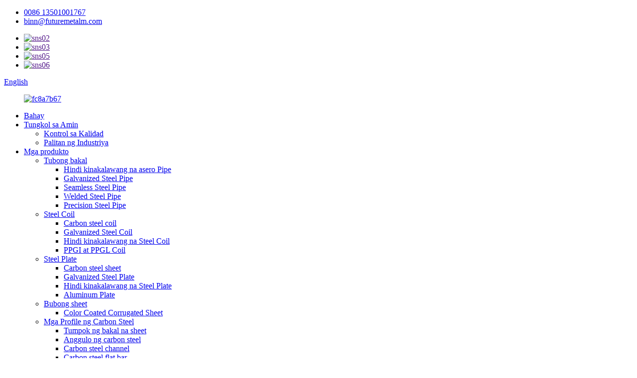

--- FILE ---
content_type: text/html
request_url: http://tl.futuremetalm.com/stainless-steel-plate/
body_size: 14053
content:
<!DOCTYPE html> <html dir="ltr" lang="tl"> <head> <meta charset="UTF-8"/> <!-- Google tag (gtag.js) --> <script async src="https://www.googletagmanager.com/gtag/js?id=G-RVC2YRQ5X0"></script> <script>
  window.dataLayer = window.dataLayer || [];
  function gtag(){dataLayer.push(arguments);}
  gtag('js', new Date());

  gtag('config', 'G-RVC2YRQ5X0');
</script> <script type="text/javascript" src="//cdn.globalso.com/cookie_consent_banner.js"></script>     <script>
//邮箱
window.addEventListener('load', function () {
document.querySelectorAll('[href*="mailto"]').forEach(function (e) {
e.addEventListener('click', function () {
gtag('event', 'conversion', { 'send_to': 'AW-11275318925/fn1NCJujp8sYEI3tvoAq' });
})
})
})
</script>  <script>
//电话
window.addEventListener('load', function () {
document.querySelectorAll('[href*="tel"]').forEach(function (e) {
e.addEventListener('click', function () {
gtag('event', 'conversion', { 'send_to': 'AW-11275318925/nI8fCJ6jp8sYEI3tvoAq' });
})
})
})
</script>  <script>
//WhatsApp
window.addEventListener('load', function () {
document.querySelectorAll('[href*="api.whatsapp.com"]').forEach(function (e) {
e.addEventListener('click', function () {
gtag('event', 'conversion', { 'send_to': 'AW-11275318925/QVfBCKGjp8sYEI3tvoAq' });
})
})
})
</script>  <script>
//留言表单
window.addEventListener("load", function () {
if (window.location.href.includes("/thank-you")) {
gtag('event', 'conversion', { 'send_to': 'AW-11275318925/8q7WCJijp8sYEI3tvoAq' });
};
});
</script>  <!-- Google tag (gtag.js) --> <script async src="https://www.googletagmanager.com/gtag/js?id=AW-11275318925"></script> <script>
window.dataLayer = window.dataLayer || [];
function gtag() { dataLayer.push(arguments); }
gtag('js', new Date());

gtag('config', 'AW-11275318925');
</script>  <script>
window.addEventListener('load', function (event) {
document.querySelectorAll('[id="mauticform_input_httpswwwfuturemetalmcom_submit"]').forEach(function (e) {
e.addEventListener('click', function (e) {

var Name = document.querySelector('[name="name"]').value;
var Email = document.querySelector('[name="email"]').value;
var message = document.querySelector('[name="message"]').value;
var mailformat = /^\w+([\.-]?\w+)@\w+([\.-]?\w+)(\.\w{2,3})+/

if (Name != '' && Email != '' && message != '' && Email.match(mailformat)) {
gtag('event', 'conversion', { 'send_to': 'AW-11275318925/8q7WCJijp8sYEI3tvoAq' });
}
});
});
});
</script>      <!-- Google Tag Manager --> <script>(function(w,d,s,l,i){w[l]=w[l]||[];w[l].push({'gtm.start':
new Date().getTime(),event:'gtm.js'});var f=d.getElementsByTagName(s)[0],
j=d.createElement(s),dl=l!='dataLayer'?'&l='+l:'';j.async=true;j.src=
'https://www.googletagmanager.com/gtm.js?id='+i+dl;f.parentNode.insertBefore(j,f);
})(window,document,'script','dataLayer','GTM-KRGC42BH');</script> <!-- End Google Tag Manager -->   <script type="text/javascript"> (function(c,l,a,r,i,t,y){ c[a]=c[a]||function(){(c[a].q=c[a].q||[]).push(arguments)}; t=l.createElement(r);t.async=1;t.src="https://www.clarity.ms/tag/"+i; y=l.getElementsByTagName(r)[0];y.parentNode.insertBefore(t,y); })(window, document, "clarity", "script", "pkafhl3gmt"); </script> <title>Stainless Steel Plate Manufacturers & Suppliers - China Stainless Steel Plate Factory</title> <meta name="viewport" content="width=device-width,initial-scale=1,minimum-scale=1,maximum-scale=1,user-scalable=no"> <link rel="apple-touch-icon-precomposed" href=""> <meta name="format-detection" content="telephone=no"> <meta name="apple-mobile-web-app-capable" content="yes"> <meta name="apple-mobile-web-app-status-bar-style" content="black"> <link href="//cdn.globalso.com/futuremetalm/style/global/style.css" rel="stylesheet" onload="this.onload=null;this.rel='stylesheet'"> <link href="//cdn.globalso.com/futuremetalm/style/public/public.css" rel="stylesheet" onload="this.onload=null;this.rel='stylesheet'">  <link rel="shortcut icon" href="https://cdn.globalso.com/futuremetalm/icon.jpg" />  <meta name="description" content="Mga Tagagawa ng Stainless Steel Plate, Pabrika, Mga Supplier Mula sa Tsina, Na may malawak na hanay, magandang kalidad, makatwirang presyo at magandang serbisyo, kami ang iyong magiging pinakamahusay na kasosyo sa negosyo. Tinatanggap namin ang mga bago at lumang customer mula sa lahat ng antas ng pamumuhay upang makipag-ugnayan sa amin para sa hinaharap na mga relasyon sa negosyo at pagkamit ng kapwa tagumpay!" /> <!-- AMP Analytics --><script async custom-element="amp-analytics" src="https://cdn.ampproject.org/v0/amp-analytics-0.1.js"></script> <link href="//cdn.globalso.com/hide_search.css" rel="stylesheet"/><link href="//www.futuremetalm.com/style/tl.html.css" rel="stylesheet"/><link rel="alternate" hreflang="tl" href="http://tl.futuremetalm.com/" /><link rel="canonical" hreflang="tl" href="http://tl.futuremetalm.com/" /></head> <body> <!-- Google Tag Manager (noscript) --> <noscript><iframe src="https://www.googletagmanager.com/ns.html?id=GTM-KRGC42BH" height="0" width="0" style="display:none;visibility:hidden"></iframe></noscript> <!-- End Google Tag Manager (noscript) -->   <div class="container">  <header class="web_head">     <div class="head_top">       <div class="layout">          <div class="head_left">           <ul class="top_contacts contact_pho_ema">             <li>               <i class="contact_ico contact_ico_tel"></i>               <span class="contact_label"><a href="tel:0086 13501001767">0086 13501001767</a></span>             </li>              <li>               <i class="contact_ico contact_ico_email"></i>                  <span class="contact_label"><a href="mailto:binn@futuremetalm.com">binn@futuremetalm.com</a></span>             </li>           </ul>                     </div>                    <div class="head_right">           <ul class="top_contacts sns_top_imgs">             		<li><a target="_blank" href=""><img src="https://cdn.globalso.com/futuremetalm/sns02.png" alt="sns02"></a></li> 			<li><a target="_blank" href=""><img src="https://cdn.globalso.com/futuremetalm/sns03.png" alt="sns03"></a></li> 			<li><a target="_blank" href=""><img src="https://cdn.globalso.com/futuremetalm/sns05.png" alt="sns05"></a></li> 			<li><a target="_blank" href=""><img src="https://cdn.globalso.com/futuremetalm/sns06.png" alt="sns06"></a></li> 	            </ul>            <div class="change-language ensemble">   <div class="change-language-info">     <div class="change-language-title medium-title">        <div class="language-flag language-flag-en"><a href="https://www.futuremetalm.com/"><b class="country-flag"></b><span>English</span> </a></div>        <b class="language-icon"></b>      </div> 	<div class="change-language-cont sub-content">         <div class="empty"></div>     </div>   </div> </div> <!--theme259-->        </div>       </div>     </div>     <div class="head_layer">       <div class="layout">         <figure class="logo"><a href="/">                 <img src="https://cdn.globalso.com/futuremetalm/fc8a7b67.png" alt="fc8a7b67">                 </a></figure>         <nav class="nav_wrap">           <ul class="head_nav">            <li><a href="/">Bahay</a></li> <li><a href="/about-us/">Tungkol sa Amin</a> <ul class="sub-menu"> 	<li><a href="/quality-control/">Kontrol sa Kalidad</a></li> 	<li><a href="/industry-exchange/">Palitan ng Industriya</a></li> </ul> </li> <li class="current-menu-ancestor"><a href="/products/">Mga produkto</a> <ul class="sub-menu"> 	<li><a href="/steel-pipe-products/">Tubong bakal</a> 	<ul class="sub-menu"> 		<li><a href="/stainless-steel-pipe-stainless-steel-products/">Hindi kinakalawang na asero Pipe</a></li> 		<li><a href="/galvanized-steel-pipe/">Galvanized Steel Pipe</a></li> 		<li><a href="/seamless-steel-pipe/">Seamless Steel Pipe</a></li> 		<li><a href="/welded-steel-pipe/">Welded Steel Pipe</a></li> 		<li><a href="/precision-steel-pipe/">Precision Steel Pipe</a></li> 	</ul> </li> 	<li><a href="/steel-coil-product/">Steel Coil</a> 	<ul class="sub-menu"> 		<li><a href="/carbon-steel-coil-products/">Carbon steel coil</a></li> 		<li><a href="/galvanized-steel-coil/">Galvanized Steel Coil</a></li> 		<li><a href="/stainless-steel-coil-stainless-steel-products/">Hindi kinakalawang na Steel Coil</a></li> 		<li><a href="/ppgi-ppgl-coil/">PPGI at PPGL Coil</a></li> 	</ul> </li> 	<li class="current-menu-ancestor current-menu-parent"><a href="/steel-plate-product/">Steel Plate</a> 	<ul class="sub-menu"> 		<li><a href="/carbon-steel-sheet/">Carbon steel sheet</a></li> 		<li><a href="/galvanized-steel-plate/">Galvanized Steel Plate</a></li> 		<li class="nav-current"><a href="/stainless-steel-plate/">Hindi kinakalawang na Steel Plate</a></li> 		<li><a href="/aluminum-plate/">Aluminum Plate</a></li> 	</ul> </li> 	<li><a href="/roofing-sheet/">Bubong sheet</a> 	<ul class="sub-menu"> 		<li><a href="/color-coated-corrugated-sheet/">Color Coated Corrugated Sheet</a></li> 	</ul> </li> 	<li><a href="/carbon-steel-profiles/">Mga Profile ng Carbon Steel</a> 	<ul class="sub-menu"> 		<li><a href="/steel-sheet-pile/">Tumpok ng bakal na sheet</a></li> 		<li><a href="/carbon-steel-angle/">Anggulo ng carbon steel</a></li> 		<li><a href="/carbon-steel-channel/">Carbon steel channel</a></li> 		<li><a href="/carbon-steel-flat-bar/">Carbon steel flat bar</a></li> 		<li><a href="/carbon-steel-round-bar/">Carbon steel round bar</a></li> 		<li><a href="/reinforced-bar/">Pinatibay na bar</a></li> 		<li><a href="/steel-billet/">Steel Billet</a></li> 	</ul> </li> 	<li><a href="/steel-strand/">Steel Strand</a> 	<ul class="sub-menu"> 		<li><a href="/prestressed-steel-strand/">Prestressed Steel Strand</a></li> 		<li><a href="/galvanized-steel-strand/">Galvanized Steel Strand</a></li> 		<li><a href="/stainless-steel-stranded-wire/">Hindi kinakalawang na Steel Stranded Wire</a></li> 	</ul> </li> </ul> </li> <li><a href="/application/">Aplikasyon</a></li> <li><a href="/news/">Balita</a></li> <li><a href="/contact-us/">Makipag-ugnayan sa Amin</a></li>           </ul>         </nav>         <div class="head_right">           <b id="btn-search" class="btn--search"></b>         </div>       </div>     </div>   </header><div class="path_bar">     <div class="layout">       <ul>        <li> <a itemprop="breadcrumb" href="/">Bahay</a></li><li> <a itemprop="breadcrumb" href="/products/" title="Products">Mga produkto</a> </li><li> <a itemprop="breadcrumb" href="/steel-plate-product/" title="Steel Plate">Steel Plate</a> </li><li> <a href="#">Hindi kinakalawang na Steel Plate</a></li>       </ul>     </div>   </div> <section class="web_main page_main">   <div class="layout">     <aside class="aside">   <section class="aside-wrap">     <section class="side-widget">     <div class="side-tit-bar">       <h4 class="side-tit">Mga kategorya</h4>     </div>     <ul class="side-cate">       <li><a href="/steel-pipe-products/">Tubong bakal</a> <ul class="sub-menu"> 	<li><a href="/stainless-steel-pipe-stainless-steel-products/">Hindi kinakalawang na asero Pipe</a></li> 	<li><a href="/galvanized-steel-pipe/">Galvanized Steel Pipe</a></li> 	<li><a href="/seamless-steel-pipe/">Seamless Steel Pipe</a></li> 	<li><a href="/welded-steel-pipe/">Welded Steel Pipe</a></li> 	<li><a href="/precision-steel-pipe/">Precision Steel Pipe</a></li> </ul> </li> <li><a href="/steel-coil-product/">Steel Coil</a> <ul class="sub-menu"> 	<li><a href="/carbon-steel-coil-products/">Carbon steel coil</a></li> 	<li><a href="/galvanized-steel-coil/">Galvanized Steel Coil</a></li> 	<li><a href="/stainless-steel-coil-stainless-steel-products/">Hindi kinakalawang na Steel Coil</a></li> 	<li><a href="/ppgi-ppgl-coil/">PPGI at PPGL Coil</a></li> </ul> </li> <li class="current-menu-ancestor current-menu-parent"><a href="/steel-plate-product/">Steel Plate</a> <ul class="sub-menu"> 	<li><a href="/carbon-steel-sheet/">Carbon steel sheet</a></li> 	<li><a href="/galvanized-steel-plate/">Galvanized Steel Plate</a></li> 	<li class="nav-current"><a href="/stainless-steel-plate/">Hindi kinakalawang na Steel Plate</a></li> 	<li><a href="/aluminum-plate/">Aluminum Plate</a></li> </ul> </li> <li><a href="/carbon-steel-profiles/">Mga Profile ng Carbon Steel</a> <ul class="sub-menu"> 	<li><a href="/carbon-steel-angle/">Anggulo ng carbon steel</a></li> 	<li><a href="/carbon-steel-channel/">Carbon steel channel</a></li> 	<li><a href="/carbon-steel-flat-bar/">Carbon steel flat bar</a></li> 	<li><a href="/carbon-steel-round-bar/">Carbon steel round bar</a></li> 	<li><a href="/reinforced-bar/">Pinatibay na bar</a></li> 	<li><a href="/steel-billet/">Steel Billet</a></li> </ul> </li> <li><a href="/steel-strand/">Steel Strand</a> <ul class="sub-menu"> 	<li><a href="/prestressed-steel-strand/">Prestressed Steel Strand</a></li> 	<li><a href="/galvanized-steel-strand/">Galvanized Steel Strand</a></li> 	<li><a href="/stainless-steel-stranded-wire/">Hindi kinakalawang na Steel Stranded Wire</a></li> </ul> </li> <li><a href="/galvanized-sheetpipecoil/">Galvanized sheet&pipe&coil</a> <ul class="sub-menu"> 	<li><a href="/galvanized-steel-pipe/">Galvanized Steel Pipe</a></li> 	<li><a href="/galvanized-steel-coil/">Galvanized Steel Coil</a></li> 	<li><a href="/galvanized-steel-plate/">Galvanized Steel Plate</a></li> </ul> </li> <li><a href="/roofing-sheet/">PPGI&PPGL&Roofing sheet</a> <ul class="sub-menu"> 	<li><a href="/color-coated-corrugated-sheet/">Color Coated Corrugated Sheet</a></li> 	<li><a href="/ppgi-ppgl-coil/">PPGI at PPGL</a></li> </ul> </li> <li class="current-menu-ancestor current-menu-parent"><a href="/stainless-steel-products/">Mga Produktong Hindi kinakalawang na asero</a> <ul class="sub-menu"> 	<li><a href="/stainless-steel-pipe-stainless-steel-products/">Hindi kinakalawang na asero Pipe</a></li> 	<li><a href="/stainless-steel-coil-stainless-steel-products/">Hindi kinakalawang na Steel Coil</a></li> 	<li class="nav-current"><a href="/stainless-steel-plate/">Hindi kinakalawang na Steel Plate</a></li> </ul> </li> <li><a href="/aluminum-steel-coil/">Aluminum sheet at likaw</a> <ul class="sub-menu"> 	<li><a href="/aluminum-plate/">Aluminum Plate</a></li> </ul> </li>     </ul>   </section>   <div class="side-widget">     <div class="side-tit-bar">       <h2 class="side-tit">Mga tampok na produkto</h2>     </div>     <div class="side-product-items">       <div class="items_content">         <ul >                     <li class="side_product_item">             <figure> <a  class="item-img" href="/cold-rolled-carbon-steel-coil-factory-product/"><img src="https://cdn.globalso.com/futuremetalm/Heavily-Stocked-Carbon-Steel-Coil-300x300.jpg" alt="cold rolled carbon steel coil factory"></a>               <figcaption>                 <div class="item_text"><a href="/cold-rolled-carbon-steel-coil-factory-product/">cold rolled carbon steel coil factory</a></div>               </figcaption>             </figure>             <a href="/cold-rolled-carbon-steel-coil-factory-product/" class="add-friend"></a> </li>                     <li class="side_product_item">             <figure> <a  class="item-img" href="/a573m-carbon-steel-coil-manufacturers-product/"><img src="https://cdn.globalso.com/futuremetalm/花瓣素材_轧辊金属灼热在钢铁厂-工业工厂为生产金属板材_1117357251-300x300.jpg" alt="mga tagagawa ng a573m carbon steel coil"></a>               <figcaption>                 <div class="item_text"><a href="/a573m-carbon-steel-coil-manufacturers-product/">mga tagagawa ng a573m carbon steel coil</a></div>               </figcaption>             </figure>             <a href="/a573m-carbon-steel-coil-manufacturers-product/" class="add-friend"></a> </li>                     <li class="side_product_item">             <figure> <a  class="item-img" href="/dimensions-of-carbon-steel-pipe%e2%80%8b-product/"><img src="https://cdn.globalso.com/futuremetalm/seamless-pipe-manufacturers-300x300.jpg" alt="mga sukat ng carbon steel pipe"></a>               <figcaption>                 <div class="item_text"><a href="/dimensions-of-carbon-steel-pipe%e2%80%8b-product/">mga sukat ng carbon steel pipe</a></div>               </figcaption>             </figure>             <a href="/dimensions-of-carbon-steel-pipe%e2%80%8b-product/" class="add-friend"></a> </li>                     <li class="side_product_item">             <figure> <a  class="item-img" href="/steel-sheet-pile-product/"><img src="https://cdn.globalso.com/futuremetalm/05090000006-300x225.jpg" alt="Tumpok ng bakal na sheet"></a>               <figcaption>                 <div class="item_text"><a href="/steel-sheet-pile-product/">Tumpok ng bakal na sheet</a></div>               </figcaption>             </figure>             <a href="/steel-sheet-pile-product/" class="add-friend"></a> </li>                     <li class="side_product_item">             <figure> <a  class="item-img" href="/china-quality-factory-tinplate-coil-sheet-supplier-product/"><img src="https://cdn.globalso.com/futuremetalm/tinplate-coil-300x300.jpg" alt="china quality factory tinplate coil sheet supplier"></a>               <figcaption>                 <div class="item_text"><a href="/china-quality-factory-tinplate-coil-sheet-supplier-product/">china quality factory tinplate coil sheet supplier</a></div>               </figcaption>             </figure>             <a href="/china-quality-factory-tinplate-coil-sheet-supplier-product/" class="add-friend"></a> </li>                     <li class="side_product_item">             <figure> <a  class="item-img" href="/hot-rolled-pickled-coil-hrc-coil-and-oiled-steel-hrpo-coil-product/"><img src="https://cdn.globalso.com/futuremetalm/hot-rolled-pickled-coil-300x300.jpg" alt="hot rolled pickled coil hrc coil at oiled steel hrpo coil"></a>               <figcaption>                 <div class="item_text"><a href="/hot-rolled-pickled-coil-hrc-coil-and-oiled-steel-hrpo-coil-product/">hot rolled pickled coil hrc coil at oiled steel hrp...</a></div>               </figcaption>             </figure>             <a href="/hot-rolled-pickled-coil-hrc-coil-and-oiled-steel-hrpo-coil-product/" class="add-friend"></a> </li>                     <li class="side_product_item">             <figure> <a  class="item-img" href="/dc01-dc02-dc03-cold-rolled-steel-coil-cr-coil-product/"><img src="https://cdn.globalso.com/futuremetalm/cold-rolled-steel-coil-300x300.jpg" alt="DC01 DC02 DC03 cold rolled steel coil cr coil"></a>               <figcaption>                 <div class="item_text"><a href="/dc01-dc02-dc03-cold-rolled-steel-coil-cr-coil-product/">DC01 DC02 DC03 cold rolled steel coil cr coil</a></div>               </figcaption>             </figure>             <a href="/dc01-dc02-dc03-cold-rolled-steel-coil-cr-coil-product/" class="add-friend"></a> </li>                     <li class="side_product_item">             <figure> <a  class="item-img" href="/heavily-stocked-carbon-steel-coil-product/"><img src="https://cdn.globalso.com/futuremetalm/steel-coil-suppliers1-300x300.jpg" alt="Napakaraming Stocked Carbon Steel Coil"></a>               <figcaption>                 <div class="item_text"><a href="/heavily-stocked-carbon-steel-coil-product/">Napakaraming Stocked Carbon Steel Coil</a></div>               </figcaption>             </figure>             <a href="/heavily-stocked-carbon-steel-coil-product/" class="add-friend"></a> </li>                     <li class="side_product_item">             <figure> <a  class="item-img" href="/cold-rolled-cr-coil-mild-steel-carbon-steel-strip-coils-product/"><img src="https://cdn.globalso.com/futuremetalm/steel-strip-300x300.jpg" alt="cold rolled cr coil mild steel carbon steel strip coils"></a>               <figcaption>                 <div class="item_text"><a href="/cold-rolled-cr-coil-mild-steel-carbon-steel-strip-coils-product/">cold rolled cr coil mild steel carbon steel strip coils</a></div>               </figcaption>             </figure>             <a href="/cold-rolled-cr-coil-mild-steel-carbon-steel-strip-coils-product/" class="add-friend"></a> </li>                     <li class="side_product_item">             <figure> <a  class="item-img" href="/prime-hot-rolled-steel-coils-product/"><img src="https://cdn.globalso.com/futuremetalm/Hot-Rolled-Steel-Coils-300x300.jpg" alt="Prime Hot Rolled Steel Coils"></a>               <figcaption>                 <div class="item_text"><a href="/prime-hot-rolled-steel-coils-product/">Prime Hot Rolled Steel Coils</a></div>               </figcaption>             </figure>             <a href="/prime-hot-rolled-steel-coils-product/" class="add-friend"></a> </li>                     <li class="side_product_item">             <figure> <a  class="item-img" href="/carbon-precision-steel-tube-product/"><img src="https://cdn.globalso.com/futuremetalm/carbon-precision-tube-300x300.jpg" alt="Carbon precision steel tube"></a>               <figcaption>                 <div class="item_text"><a href="/carbon-precision-steel-tube-product/">Carbon precision steel tube</a></div>               </figcaption>             </figure>             <a href="/carbon-precision-steel-tube-product/" class="add-friend"></a> </li>                     <li class="side_product_item">             <figure> <a  class="item-img" href="/precision-alloy-steel-pipe-product/"><img src="https://cdn.globalso.com/futuremetalm/precision-alloy-steel-pipe-300x300.jpg" alt="Precision alloy steel pipe"></a>               <figcaption>                 <div class="item_text"><a href="/precision-alloy-steel-pipe-product/">Precision alloy steel pipe</a></div>               </figcaption>             </figure>             <a href="/precision-alloy-steel-pipe-product/" class="add-friend"></a> </li>                     <li class="side_product_item">             <figure> <a  class="item-img" href="/precision-pipe-cutting-product/"><img src="https://cdn.globalso.com/futuremetalm/09-300x300.jpg" alt="katumpakan pagputol ng tubo"></a>               <figcaption>                 <div class="item_text"><a href="/precision-pipe-cutting-product/">katumpakan pagputol ng tubo</a></div>               </figcaption>             </figure>             <a href="/precision-pipe-cutting-product/" class="add-friend"></a> </li>                     <li class="side_product_item">             <figure> <a  class="item-img" href="/en10305-4-e235-e355-cold-drawn-seamless-precision-tube-product/"><img src="https://cdn.globalso.com/futuremetalm/Cold-drawn-seamless-precision-pipe-300x300.jpg" alt="EN10305-4 E235 E355 Cold drawn seamless precision tube"></a>               <figcaption>                 <div class="item_text"><a href="/en10305-4-e235-e355-cold-drawn-seamless-precision-tube-product/">EN10305-4 E235 E355 Cold drawn seamless precision tube</a></div>               </figcaption>             </figure>             <a href="/en10305-4-e235-e355-cold-drawn-seamless-precision-tube-product/" class="add-friend"></a> </li>                     <li class="side_product_item">             <figure> <a  class="item-img" href="/bright-precision-tube-product/"><img src="https://cdn.globalso.com/futuremetalm/bright-precision-tube-300x300.jpg" alt="maliwanag na katumpakan na bakal na tubo"></a>               <figcaption>                 <div class="item_text"><a href="/bright-precision-tube-product/">maliwanag na katumpakan na bakal na tubo</a></div>               </figcaption>             </figure>             <a href="/bright-precision-tube-product/" class="add-friend"></a> </li>                     <li class="side_product_item">             <figure> <a  class="item-img" href="/high-precision-seamless-steel-tube-for-hydraulic-pressure-lines-product/"><img src="https://cdn.globalso.com/futuremetalm/031-300x300.jpg" alt="mataas na precision seamless steel tube"></a>               <figcaption>                 <div class="item_text"><a href="/high-precision-seamless-steel-tube-for-hydraulic-pressure-lines-product/">mataas na precision seamless steel tube</a></div>               </figcaption>             </figure>             <a href="/high-precision-seamless-steel-tube-for-hydraulic-pressure-lines-product/" class="add-friend"></a> </li>                     <li class="side_product_item">             <figure> <a  class="item-img" href="/thick-wall-seamless-steel-pipe-product/"><img src="https://cdn.globalso.com/futuremetalm/thick-wall-seamless-steel-tube-300x300.jpg" alt="makapal na pader na walang tahi na bakal na tubo"></a>               <figcaption>                 <div class="item_text"><a href="/thick-wall-seamless-steel-pipe-product/">makapal na pader na walang tahi na bakal na tubo</a></div>               </figcaption>             </figure>             <a href="/thick-wall-seamless-steel-pipe-product/" class="add-friend"></a> </li>                     <li class="side_product_item">             <figure> <a  class="item-img" href="/sa-106-gr-b-hot-rolled-seamless-steel-pipe-product/"><img src="https://cdn.globalso.com/futuremetalm/hot-rolled-seamless-steel-pipe-300x300.jpg" alt="sa 106 gr b hot rolled seamless steel pipe"></a>               <figcaption>                 <div class="item_text"><a href="/sa-106-gr-b-hot-rolled-seamless-steel-pipe-product/">sa 106 gr b hot rolled seamless steel pipe</a></div>               </figcaption>             </figure>             <a href="/sa-106-gr-b-hot-rolled-seamless-steel-pipe-product/" class="add-friend"></a> </li>                   </ul>       </div>     </div>   </div>     </section> </aside>    <section class="main">       <div class="items_list">         <h1 class="page_title">Hindi kinakalawang na Steel Plate</h1>                    <!--<div class="banner_section">-->           <!--  <div class="main_banner main_banner_slider">-->           <!--    <ul class="swiper-wrapper">-->            <!--      -->           <!--      <li class="swiper-slide"><a href=""><img src="https://cdn.globalso.com/futuremetalm/ach_pro_4.jpg" alt="ach_pro_4"></a></li>-->           <!--      -->           <!--      <li class="swiper-slide"><a href=""><img src="https://cdn.globalso.com/futuremetalm/ach_pro_5.jpg" alt="ach_pro_5"></a></li>-->           <!--      -->            <!--    </ul>-->           <!--    <div class="swiper-control">-->           <!--      <div class="swiper-pagination"></div>-->           <!--    </div>-->           <!--  </div>-->           <!--  <div class="main_intro"> China's top steel pipe, steel sheet, steel coil supplier & manufacturer, with its own factory, can produce carbon steel tube & plate & coil of various materials and standards, galvanized pipe & sheet & coil, stainless steel pipe & sheet & coil; wholesale all kinds of seamless Pipe, precision tube, welded pipe, carbon steel profile and stainless steel profile (round bar, square bar, angle steel, channel steel, etc.), rebar, roofing sheet, etc.; support various size customization, free samples can be provided; export to United Arab Emirates , South America, Saudi Arabia, Egypt, South Africa, Turkey, Kenya, Nigeria, Europe and other countries, our company has a large number of stock, wholesale prices from Chinese suppliers, fast delivery, contact us now to get the largest factory wholesale discount !</div>-->           <!--</div>-->   <!--<div class="products_miaoshu"></div>-->    <div class="banner_section">             <div class="main_banner main_banner_slider">               <ul class="swiper-wrapper">                           </ul>               <div class="swiper-control">                 <div class="swiper-pagination"></div>               </div>             </div>             <div class="main_intro"> </div>           </div>         <!-- <div class="pro_cont">-->  <!-- -->  <!--        </div>-->                     <ul>              <li class="product_item">               <figure> <span class="item_img"><img src="https://cdn.globalso.com/futuremetalm/不锈钢棒6.jpg" alt="430 hindi kinakalawang na asero baras"><a href="/430-stainless-steel-rod-product/" title="430 stainless steel rod"></a></span>                 <figcaption>                   <h3 class="item_title"><a href="/430-stainless-steel-rod-product/" title="430 stainless steel rod">430 hindi kinakalawang na asero baras</a></h3>                 </figcaption>               </figure>             </li>                  <li class="product_item">               <figure> <span class="item_img"><img src="https://cdn.globalso.com/futuremetalm/UC-steel-bar-2.jpg" alt="U Shapes Cold Rolled Steel Channel bar C Section Iron"><a href="/u-shapes-cold-rolled-steel-channel-bar-c-section-iron-product/" title="U Shapes Cold Rolled  Steel Channel bar C Section Iron"></a></span>                 <figcaption>                   <h3 class="item_title"><a href="/u-shapes-cold-rolled-steel-channel-bar-c-section-iron-product/" title="U Shapes Cold Rolled  Steel Channel bar C Section Iron">U Shapes Cold Rolled Steel Channel bar C Section Iron</a></h3>                 </figcaption>               </figure>             </li>                  <li class="product_item">               <figure> <span class="item_img"><img src="https://cdn.globalso.com/futuremetalm/Elevator-stainless-steel-plate-3.jpg" alt="Hindi kinakalawang na asero na plato ng elevator"><a href="/elevator-stainless-steel-plate-product/" title="Elevator stainless steel plate"></a></span>                 <figcaption>                   <h3 class="item_title"><a href="/elevator-stainless-steel-plate-product/" title="Elevator stainless steel plate">Hindi kinakalawang na asero na plato ng elevator</a></h3>                 </figcaption>               </figure>             </li>                  <li class="product_item">               <figure> <span class="item_img"><img src="https://cdn.globalso.com/futuremetalm/304-Stainless-steel-plate-2.jpg" alt="201 304 304L 316 316L hindi kinakalawang na asero plate hindi kinakalawang na asero sheet"><a href="/201-304-304l-316-316l-stainless-steel-plate-stainless-steel-sheet-product/" title="201 304 304L 316 316L Stainless steel plate stainless steel sheet"></a></span>                 <figcaption>                   <h3 class="item_title"><a href="/201-304-304l-316-316l-stainless-steel-plate-stainless-steel-sheet-product/" title="201 304 304L 316 316L Stainless steel plate stainless steel sheet">201 304 304L 316 316L hindi kinakalawang na asero plate hindi kinakalawang na asero sheet</a></h3>                 </figcaption>               </figure>             </li>                  <li class="product_item">               <figure> <span class="item_img"><img src="https://cdn.globalso.com/futuremetalm/304-stainless-steel-mirror-plate1.jpg" alt="304 hindi kinakalawang na asero na salamin na plato"><a href="/304-stainless-steel-mirror-plate-product/" title="304 stainless steel mirror plate"></a></span>                 <figcaption>                   <h3 class="item_title"><a href="/304-stainless-steel-mirror-plate-product/" title="304 stainless steel mirror plate">304 hindi kinakalawang na asero na salamin na plato</a></h3>                 </figcaption>               </figure>             </li>              </ul>         <div class="page_bar">         <div class="pages"></div>       </div>       </div>            </section>   </div> </section> <footer class="web_footer">      <section class="foot_service">        <div class="layout">          <div class="foot_items">            <nav class="foot_item foot_item_contact wow fadeInLeftA" data-wow-delay=".1s">              <div class="foot_item_hd">                <h2 class="title">CONTACT US</h2>              </div>              <div class="foot_item_bd">              <!--                   icons:                    ============================                    contact_ico_local                    contact_ico_phone                    contact_ico_email                    contact_ico_fax                    contact_ico_skype                    contact_ico_time  -->                                   <address class="foot_contact_list">                 <ul>                   <li class="contact_item">                    <i class="contact_ico contact_ico_tel"></i>                    <div class="contact_txt">                       <p class="item_val"><a  href="https://api.whatsapp.com/send?phone=8618954108866">0086 13501001767</p></a>                   </div>                   </li>                   <li class="contact_item">                    <i class="contact_ico contact_ico_email"></i>                    <div class="contact_txt">                       <p class="item_val"><a href="mailto:binn@futuremetalm.com">binn@futuremetalm.com</a></p>                  </div>                   </li>                   <li class="contact_item">                    <i class="contact_ico contact_ico_local"></i>                    <div class="contact_txt">                      <p class="item_val">Han Ji Town, Dongchang District, Shandong Province</p>                  </div>                   </li>                 </ul>               </address>              </div>            </nav>            <nav class="foot_item wow fadeInLeftA" data-wow-delay=".2s">              <div class="foot_item_hd">                <h2 class="title">Mga produkto</h2>              </div>              <div class="foot_item_bd">               <ul class="foot_txt_list">                 <li><a href="/seamless-steel-pipe/">Seamless Steel Pipe</a></li> <li><a href="/welded-steel-pipe/">Welded Steel Pipe</a></li> <li><a href="/precision-steel-pipe/">Precision Steel Pipe</a></li> <li><a href="/carbon-steel-sheet/">Carbon steel sheet</a></li> <li><a href="/carbon-steel-coil-products/">Carbon steel coil</a></li> <li><a href="/carbon-steel-profiles/">Mga Profile ng Carbon Steel</a></li> <li><a href="/galvanized-sheetpipecoil/">Galvanized sheet&pipe&coil</a></li> <li><a href="/stainless-steel-products/">Mga Produktong Hindi kinakalawang na asero</a></li> <li><a href="/aluminum-steel-coil/">Aluminum sheet at likaw</a></li> <li><a href="/roofing-sheet/">PPGI&PPGL&Roofing sheet</a></li>               </ul>              </div>            </nav>            <nav class="foot_item wow fadeInLeftA" data-wow-delay=".3s">              <div class="foot_item_hd">                <h2 class="title">Navigator</h2>              </div>              <div class="foot_item_bd">               <ul class="foot_txt_list">                  <li><a href="/about-us/">Tungkol sa Amin</a></li> <li><a href="/quality-control/">Kontrol sa Kalidad</a></li> <li><a href="/application/">Aplikasyon</a></li> <li><a href="/industry-exchange/">Palitan ng Industriya</a></li> <li><a href="/contact-us/">Makipag-ugnayan sa Amin</a></li>               </ul>              </div>            </nav>            <nav class="foot_item wow fadeInLeftA" data-wow-delay=".4s">              <div class="foot_item_hd">                <h2 class="title">Balita</h2>              </div>              <div class="foot_item_bd">               <ul class="foot_txt_list">                             <li class="company_new_footer"> <a href="/news/steel-pipe-vs-steel-plate/">                             <span class="new_info">Steel Pipe vs Steel Plate: Ano ang Pagkakaiba at Kailan Gagamitin ang Bawat Isa?</span> </a> </li> 			              <li class="company_new_footer"> <a href="/news/carbon-steel-vs-stainless-steel-pipe/">                             <span class="new_info">Carbon Steel vs Stainless Steel Pipe: Alin ang Dapat Mong Piliin?</span> </a> </li> 			              <li class="company_new_footer"> <a href="/news/carbon-steel-coils-properties-applications-and-uses-in-commercial-construction/">                             <span class="new_info">Carbon Steel Coils: Properties, Applications, and Uses in Commercial Construction</span> </a> </li> 			                </ul>              </div>            </nav>          </div>        </div>      </section>      <section class="foot_bar">        <div class="layout">          <div class="copyright">© Copyright - 2002-2022 : All Rights Reserved.<script type="text/javascript" src="//www.globalso.site/livechat.js"></script><a href="/featured/">Mainit na Produkto</a> - <a href="/sitemap.xml">Sitemap</a> - <a href="/">AMP Mobile</a> <br> <!--<a href='https://www.futuremetalm.com/color-coated-steel-roll/' title='Color Coated Steel Roll'>Color Coated Steel Roll</a>,  <a href='https://www.futuremetalm.com/corrugated-metal-sheets-price/' title='Corrugated Metal Sheets Price'>Corrugated Metal Sheets Price</a>,  <a href='https://www.futuremetalm.com/color-coated-sheet/' title='Color Coated Sheet'>Color Coated Sheet</a>,  <a href='https://www.futuremetalm.com/color-coated-coil/' title='Color Coated Coil'>Color Coated Coil</a>,  <a href='https://www.futuremetalm.com/galvanized-steel-pipe/' title='Galvanized Steel Pipe'>Galvanized Steel Pipe</a>,  <a href='https://www.futuremetalm.com/corrugated-metal-panels/' title='Corrugated Metal Panels'>Corrugated Metal Panels</a>,  <a href='https://www.futuremetalm.com/prepainted-steel-coil/' title='Prepainted Steel Coil'>Prepainted Steel Coil</a>,  <a href='https://www.futuremetalm.com/ppgi-steel-coils/' title='Ppgi Steel Coils'>Ppgi Steel Coils</a>,  <a href='https://www.futuremetalm.com/ppgi-steel-coil/' title='Ppgi Steel Coil'>Ppgi Steel Coil</a>,  <a href='https://www.futuremetalm.com/colored-coil/' title='Colored Coil'>Colored Coil</a>,  <a href='https://www.futuremetalm.com/ppgi-coil/' title='Ppgi Coil'>Ppgi Coil</a>,  --> <a href="/steel-pipe/" title="Steel Pipe/Tube">Steel Pipe/Tube</a>, <a href='/steel-sheet/' title='Steel Sheet/Plate'>Steel Sheet/Plate</a>,  <a href='/304-stainless-steel-coil/' title='Steel Coil'>Steel Coil</a>,  <a href='/a178-carbon-steel-pipe/' title='Carbon Steel'>Carbon Steel</a>,  <a href='/galvanized-steel/' title='Galvanized Steel'>Galvanized Steel</a>,  <a href='/stainless-steel/' title='Stainless Steel'>Hindi kinakalawang na asero</a>,  <a href='/tinplate-coil/' title='Tinplate Coil'>Tinplate Coil</a>,  <a href='/c-profile/' title='Profile(carbon steel,stainless steel)'>Profile(carbon steel, hindi kinakalawang na asero)</a>,  <a href='/aluminum-sheet-cost/' title='Aluminum Sheet/Pipe/Coil'>Aluminum Sheet/Pipe/Coil</a>,  <a href='/ppgi-coil/' title='PPGI PPGL Coil & Sheet'>PPGI PPGL Coil & Sheet</a>,  <a href='/corrugated-metal-roofing-sheets/' title='Roofing Sheet'>Roofing Sheet</a> </div>  </div>          </section>    </footer> <aside class="scrollsidebar" id="scrollsidebar">   <div class="side_content">     <div class="side_list">       <header class="hd"><img src="//cdn.globalso.com/title_pic.png" alt="Online na Inuiry"/></header>       <div class="cont">         <li><a class="email" href="javascript:" onclick="showMsgPop();">Magpadala ng Email</a></li>         <li><a class="whatsapp" href="https://api.whatsapp.com/send?phone=8618954108866" onclick="showMsgPop();">+8618954108866</a></li>                                       </div>                   <div class="side_title"><a  class="close_btn"><span>x</span></a></div>     </div>   </div>   <div class="show_btn"></div> </aside> <div class="inquiry-pop-bd">   <div class="inquiry-pop"> <i class="ico-close-pop" onclick="hideMsgPop();"></i>      <script type="text/javascript" src="//www.globalso.site/form.js"></script>    </div> </div> </div> <div class="web-search"> <b id="btn-search-close" class="btn--search-close"></b>   <div style=" width:100%">     <div class="head-search">       <form  action="/search.php" method="get">           <input class="search-ipt" type="text" placeholder="Start Typing..."  name="s" id="s" />           <input type="hidden" name="cat" value="490"/>           <input class="search-btn" type="submit"  id="searchsubmit" value=""/>         <span class="search-attr">Pindutin ang enter upang maghanap o ESC upang isara</span>         </form>     </div>   </div> </div>  <script type="text/javascript" src="//cdn.globalso.com/futuremetalm/style/global/js/jquery.min.js"></script>  <script type="text/javascript" src="//cdn.globalso.com/futuremetalm/style/global/js/common.js"></script> <script type="text/javascript" src="//cdn.globalso.com/futuremetalm/style/public/public.js"></script>  <ul class="prisna-wp-translate-seo" id="prisna-translator-seo"><li class="language-flag language-flag-en"><a href="https://www.futuremetalm.com/stainless-steel-plate/" title="English" target="_blank"><b class="country-flag"></b><span>English</span></a></li><li class="language-flag language-flag-fr"><a href="http://fr.futuremetalm.com/stainless-steel-plate/" title="French" target="_blank"><b class="country-flag"></b><span>French</span></a></li><li class="language-flag language-flag-de"><a href="http://de.futuremetalm.com/stainless-steel-plate/" title="German" target="_blank"><b class="country-flag"></b><span>German</span></a></li><li class="language-flag language-flag-pt"><a href="http://pt.futuremetalm.com/stainless-steel-plate/" title="Portuguese" target="_blank"><b class="country-flag"></b><span>Portuguese</span></a></li><li class="language-flag language-flag-es"><a href="http://es.futuremetalm.com/stainless-steel-plate/" title="Spanish" target="_blank"><b class="country-flag"></b><span>Spanish</span></a></li><li class="language-flag language-flag-ru"><a href="http://ru.futuremetalm.com/stainless-steel-plate/" title="Russian" target="_blank"><b class="country-flag"></b><span>Russian</span></a></li><li class="language-flag language-flag-ja"><a href="http://ja.futuremetalm.com/stainless-steel-plate/" title="Japanese" target="_blank"><b class="country-flag"></b><span>Japanese</span></a></li><li class="language-flag language-flag-ko"><a href="http://ko.futuremetalm.com/stainless-steel-plate/" title="Korean" target="_blank"><b class="country-flag"></b><span>Korean</span></a></li><li class="language-flag language-flag-ar"><a href="http://ar.futuremetalm.com/stainless-steel-plate/" title="Arabic" target="_blank"><b class="country-flag"></b><span>Arabic</span></a></li><li class="language-flag language-flag-ga"><a href="http://ga.futuremetalm.com/stainless-steel-plate/" title="Irish" target="_blank"><b class="country-flag"></b><span>Irish</span></a></li><li class="language-flag language-flag-el"><a href="http://el.futuremetalm.com/stainless-steel-plate/" title="Greek" target="_blank"><b class="country-flag"></b><span>Greek</span></a></li><li class="language-flag language-flag-tr"><a href="http://tr.futuremetalm.com/stainless-steel-plate/" title="Turkish" target="_blank"><b class="country-flag"></b><span>Turkish</span></a></li><li class="language-flag language-flag-it"><a href="http://it.futuremetalm.com/stainless-steel-plate/" title="Italian" target="_blank"><b class="country-flag"></b><span>Italian</span></a></li><li class="language-flag language-flag-da"><a href="http://da.futuremetalm.com/stainless-steel-plate/" title="Danish" target="_blank"><b class="country-flag"></b><span>Danish</span></a></li><li class="language-flag language-flag-ro"><a href="http://ro.futuremetalm.com/stainless-steel-plate/" title="Romanian" target="_blank"><b class="country-flag"></b><span>Romanian</span></a></li><li class="language-flag language-flag-id"><a href="http://id.futuremetalm.com/stainless-steel-plate/" title="Indonesian" target="_blank"><b class="country-flag"></b><span>Indonesian</span></a></li><li class="language-flag language-flag-cs"><a href="http://cs.futuremetalm.com/stainless-steel-plate/" title="Czech" target="_blank"><b class="country-flag"></b><span>Czech</span></a></li><li class="language-flag language-flag-af"><a href="http://af.futuremetalm.com/stainless-steel-plate/" title="Afrikaans" target="_blank"><b class="country-flag"></b><span>Afrikaans</span></a></li><li class="language-flag language-flag-sv"><a href="http://sv.futuremetalm.com/stainless-steel-plate/" title="Swedish" target="_blank"><b class="country-flag"></b><span>Swedish</span></a></li><li class="language-flag language-flag-pl"><a href="http://pl.futuremetalm.com/stainless-steel-plate/" title="Polish" target="_blank"><b class="country-flag"></b><span>Polish</span></a></li><li class="language-flag language-flag-eu"><a href="http://eu.futuremetalm.com/stainless-steel-plate/" title="Basque" target="_blank"><b class="country-flag"></b><span>Basque</span></a></li><li class="language-flag language-flag-ca"><a href="http://ca.futuremetalm.com/stainless-steel-plate/" title="Catalan" target="_blank"><b class="country-flag"></b><span>Catalan</span></a></li><li class="language-flag language-flag-eo"><a href="http://eo.futuremetalm.com/stainless-steel-plate/" title="Esperanto" target="_blank"><b class="country-flag"></b><span>Esperanto</span></a></li><li class="language-flag language-flag-hi"><a href="http://hi.futuremetalm.com/stainless-steel-plate/" title="Hindi" target="_blank"><b class="country-flag"></b><span>Hindi</span></a></li><li class="language-flag language-flag-lo"><a href="http://lo.futuremetalm.com/stainless-steel-plate/" title="Lao" target="_blank"><b class="country-flag"></b><span>Lao</span></a></li><li class="language-flag language-flag-sq"><a href="http://sq.futuremetalm.com/stainless-steel-plate/" title="Albanian" target="_blank"><b class="country-flag"></b><span>Albanian</span></a></li><li class="language-flag language-flag-am"><a href="http://am.futuremetalm.com/stainless-steel-plate/" title="Amharic" target="_blank"><b class="country-flag"></b><span>Amharic</span></a></li><li class="language-flag language-flag-hy"><a href="http://hy.futuremetalm.com/stainless-steel-plate/" title="Armenian" target="_blank"><b class="country-flag"></b><span>Armenian</span></a></li><li class="language-flag language-flag-az"><a href="http://az.futuremetalm.com/stainless-steel-plate/" title="Azerbaijani" target="_blank"><b class="country-flag"></b><span>Azerbaijani</span></a></li><li class="language-flag language-flag-be"><a href="http://be.futuremetalm.com/stainless-steel-plate/" title="Belarusian" target="_blank"><b class="country-flag"></b><span>Belarusian</span></a></li><li class="language-flag language-flag-bn"><a href="http://bn.futuremetalm.com/stainless-steel-plate/" title="Bengali" target="_blank"><b class="country-flag"></b><span>Bengali</span></a></li><li class="language-flag language-flag-bs"><a href="http://bs.futuremetalm.com/stainless-steel-plate/" title="Bosnian" target="_blank"><b class="country-flag"></b><span>Bosnian</span></a></li><li class="language-flag language-flag-bg"><a href="http://bg.futuremetalm.com/stainless-steel-plate/" title="Bulgarian" target="_blank"><b class="country-flag"></b><span>Bulgarian</span></a></li><li class="language-flag language-flag-ceb"><a href="http://ceb.futuremetalm.com/stainless-steel-plate/" title="Cebuano" target="_blank"><b class="country-flag"></b><span>Cebuano</span></a></li><li class="language-flag language-flag-ny"><a href="http://ny.futuremetalm.com/stainless-steel-plate/" title="Chichewa" target="_blank"><b class="country-flag"></b><span>Chichewa</span></a></li><li class="language-flag language-flag-co"><a href="http://co.futuremetalm.com/stainless-steel-plate/" title="Corsican" target="_blank"><b class="country-flag"></b><span>Corsican</span></a></li><li class="language-flag language-flag-hr"><a href="http://hr.futuremetalm.com/stainless-steel-plate/" title="Croatian" target="_blank"><b class="country-flag"></b><span>Croatian</span></a></li><li class="language-flag language-flag-nl"><a href="http://nl.futuremetalm.com/stainless-steel-plate/" title="Dutch" target="_blank"><b class="country-flag"></b><span>Dutch</span></a></li><li class="language-flag language-flag-et"><a href="http://et.futuremetalm.com/stainless-steel-plate/" title="Estonian" target="_blank"><b class="country-flag"></b><span>Estonian</span></a></li><li class="language-flag language-flag-tl"><a href="http://tl.futuremetalm.com/stainless-steel-plate/" title="Filipino" target="_blank"><b class="country-flag"></b><span>Filipino</span></a></li><li class="language-flag language-flag-fi"><a href="http://fi.futuremetalm.com/stainless-steel-plate/" title="Finnish" target="_blank"><b class="country-flag"></b><span>Finnish</span></a></li><li class="language-flag language-flag-fy"><a href="http://fy.futuremetalm.com/stainless-steel-plate/" title="Frisian" target="_blank"><b class="country-flag"></b><span>Frisian</span></a></li><li class="language-flag language-flag-gl"><a href="http://gl.futuremetalm.com/stainless-steel-plate/" title="Galician" target="_blank"><b class="country-flag"></b><span>Galician</span></a></li><li class="language-flag language-flag-ka"><a href="http://ka.futuremetalm.com/stainless-steel-plate/" title="Georgian" target="_blank"><b class="country-flag"></b><span>Georgian</span></a></li><li class="language-flag language-flag-gu"><a href="http://gu.futuremetalm.com/stainless-steel-plate/" title="Gujarati" target="_blank"><b class="country-flag"></b><span>Gujarati</span></a></li><li class="language-flag language-flag-ht"><a href="http://ht.futuremetalm.com/stainless-steel-plate/" title="Haitian" target="_blank"><b class="country-flag"></b><span>Haitian</span></a></li><li class="language-flag language-flag-ha"><a href="http://ha.futuremetalm.com/stainless-steel-plate/" title="Hausa" target="_blank"><b class="country-flag"></b><span>Hausa</span></a></li><li class="language-flag language-flag-haw"><a href="http://haw.futuremetalm.com/stainless-steel-plate/" title="Hawaiian" target="_blank"><b class="country-flag"></b><span>Hawaiian</span></a></li><li class="language-flag language-flag-iw"><a href="http://iw.futuremetalm.com/stainless-steel-plate/" title="Hebrew" target="_blank"><b class="country-flag"></b><span>Hebrew</span></a></li><li class="language-flag language-flag-hmn"><a href="http://hmn.futuremetalm.com/stainless-steel-plate/" title="Hmong" target="_blank"><b class="country-flag"></b><span>Hmong</span></a></li><li class="language-flag language-flag-hu"><a href="http://hu.futuremetalm.com/stainless-steel-plate/" title="Hungarian" target="_blank"><b class="country-flag"></b><span>Hungarian</span></a></li><li class="language-flag language-flag-is"><a href="http://is.futuremetalm.com/stainless-steel-plate/" title="Icelandic" target="_blank"><b class="country-flag"></b><span>Icelandic</span></a></li><li class="language-flag language-flag-ig"><a href="http://ig.futuremetalm.com/stainless-steel-plate/" title="Igbo" target="_blank"><b class="country-flag"></b><span>Igbo</span></a></li><li class="language-flag language-flag-jw"><a href="http://jw.futuremetalm.com/stainless-steel-plate/" title="Javanese" target="_blank"><b class="country-flag"></b><span>Javanese</span></a></li><li class="language-flag language-flag-kn"><a href="http://kn.futuremetalm.com/stainless-steel-plate/" title="Kannada" target="_blank"><b class="country-flag"></b><span>Kannada</span></a></li><li class="language-flag language-flag-kk"><a href="http://kk.futuremetalm.com/stainless-steel-plate/" title="Kazakh" target="_blank"><b class="country-flag"></b><span>Kazakh</span></a></li><li class="language-flag language-flag-km"><a href="http://km.futuremetalm.com/stainless-steel-plate/" title="Khmer" target="_blank"><b class="country-flag"></b><span>Khmer</span></a></li><li class="language-flag language-flag-ku"><a href="http://ku.futuremetalm.com/stainless-steel-plate/" title="Kurdish" target="_blank"><b class="country-flag"></b><span>Kurdish</span></a></li><li class="language-flag language-flag-ky"><a href="http://ky.futuremetalm.com/stainless-steel-plate/" title="Kyrgyz" target="_blank"><b class="country-flag"></b><span>Kyrgyz</span></a></li><li class="language-flag language-flag-la"><a href="http://la.futuremetalm.com/stainless-steel-plate/" title="Latin" target="_blank"><b class="country-flag"></b><span>Latin</span></a></li><li class="language-flag language-flag-lv"><a href="http://lv.futuremetalm.com/stainless-steel-plate/" title="Latvian" target="_blank"><b class="country-flag"></b><span>Latvian</span></a></li><li class="language-flag language-flag-lt"><a href="http://lt.futuremetalm.com/stainless-steel-plate/" title="Lithuanian" target="_blank"><b class="country-flag"></b><span>Lithuanian</span></a></li><li class="language-flag language-flag-lb"><a href="http://lb.futuremetalm.com/stainless-steel-plate/" title="Luxembou.." target="_blank"><b class="country-flag"></b><span>Luxembou..</span></a></li><li class="language-flag language-flag-mk"><a href="http://mk.futuremetalm.com/stainless-steel-plate/" title="Macedonian" target="_blank"><b class="country-flag"></b><span>Macedonian</span></a></li><li class="language-flag language-flag-mg"><a href="http://mg.futuremetalm.com/stainless-steel-plate/" title="Malagasy" target="_blank"><b class="country-flag"></b><span>Malagasy</span></a></li><li class="language-flag language-flag-ms"><a href="http://ms.futuremetalm.com/stainless-steel-plate/" title="Malay" target="_blank"><b class="country-flag"></b><span>Malay</span></a></li><li class="language-flag language-flag-ml"><a href="http://ml.futuremetalm.com/stainless-steel-plate/" title="Malayalam" target="_blank"><b class="country-flag"></b><span>Malayalam</span></a></li><li class="language-flag language-flag-mt"><a href="http://mt.futuremetalm.com/stainless-steel-plate/" title="Maltese" target="_blank"><b class="country-flag"></b><span>Maltese</span></a></li><li class="language-flag language-flag-mi"><a href="http://mi.futuremetalm.com/stainless-steel-plate/" title="Maori" target="_blank"><b class="country-flag"></b><span>Maori</span></a></li><li class="language-flag language-flag-mr"><a href="http://mr.futuremetalm.com/stainless-steel-plate/" title="Marathi" target="_blank"><b class="country-flag"></b><span>Marathi</span></a></li><li class="language-flag language-flag-mn"><a href="http://mn.futuremetalm.com/stainless-steel-plate/" title="Mongolian" target="_blank"><b class="country-flag"></b><span>Mongolian</span></a></li><li class="language-flag language-flag-my"><a href="http://my.futuremetalm.com/stainless-steel-plate/" title="Burmese" target="_blank"><b class="country-flag"></b><span>Burmese</span></a></li><li class="language-flag language-flag-ne"><a href="http://ne.futuremetalm.com/stainless-steel-plate/" title="Nepali" target="_blank"><b class="country-flag"></b><span>Nepali</span></a></li><li class="language-flag language-flag-no"><a href="http://no.futuremetalm.com/stainless-steel-plate/" title="Norwegian" target="_blank"><b class="country-flag"></b><span>Norwegian</span></a></li><li class="language-flag language-flag-ps"><a href="http://ps.futuremetalm.com/stainless-steel-plate/" title="Pashto" target="_blank"><b class="country-flag"></b><span>Pashto</span></a></li><li class="language-flag language-flag-fa"><a href="http://fa.futuremetalm.com/stainless-steel-plate/" title="Persian" target="_blank"><b class="country-flag"></b><span>Persian</span></a></li><li class="language-flag language-flag-pa"><a href="http://pa.futuremetalm.com/stainless-steel-plate/" title="Punjabi" target="_blank"><b class="country-flag"></b><span>Punjabi</span></a></li><li class="language-flag language-flag-sr"><a href="http://sr.futuremetalm.com/stainless-steel-plate/" title="Serbian" target="_blank"><b class="country-flag"></b><span>Serbian</span></a></li><li class="language-flag language-flag-st"><a href="http://st.futuremetalm.com/stainless-steel-plate/" title="Sesotho" target="_blank"><b class="country-flag"></b><span>Sesotho</span></a></li><li class="language-flag language-flag-si"><a href="http://si.futuremetalm.com/stainless-steel-plate/" title="Sinhala" target="_blank"><b class="country-flag"></b><span>Sinhala</span></a></li><li class="language-flag language-flag-sk"><a href="http://sk.futuremetalm.com/stainless-steel-plate/" title="Slovak" target="_blank"><b class="country-flag"></b><span>Slovak</span></a></li><li class="language-flag language-flag-sl"><a href="http://sl.futuremetalm.com/stainless-steel-plate/" title="Slovenian" target="_blank"><b class="country-flag"></b><span>Slovenian</span></a></li><li class="language-flag language-flag-so"><a href="http://so.futuremetalm.com/stainless-steel-plate/" title="Somali" target="_blank"><b class="country-flag"></b><span>Somali</span></a></li><li class="language-flag language-flag-sm"><a href="http://sm.futuremetalm.com/stainless-steel-plate/" title="Samoan" target="_blank"><b class="country-flag"></b><span>Samoan</span></a></li><li class="language-flag language-flag-gd"><a href="http://gd.futuremetalm.com/stainless-steel-plate/" title="Scots Gaelic" target="_blank"><b class="country-flag"></b><span>Scots Gaelic</span></a></li><li class="language-flag language-flag-sn"><a href="http://sn.futuremetalm.com/stainless-steel-plate/" title="Shona" target="_blank"><b class="country-flag"></b><span>Shona</span></a></li><li class="language-flag language-flag-sd"><a href="http://sd.futuremetalm.com/stainless-steel-plate/" title="Sindhi" target="_blank"><b class="country-flag"></b><span>Sindhi</span></a></li><li class="language-flag language-flag-su"><a href="http://su.futuremetalm.com/stainless-steel-plate/" title="Sundanese" target="_blank"><b class="country-flag"></b><span>Sundanese</span></a></li><li class="language-flag language-flag-sw"><a href="http://sw.futuremetalm.com/stainless-steel-plate/" title="Swahili" target="_blank"><b class="country-flag"></b><span>Swahili</span></a></li><li class="language-flag language-flag-tg"><a href="http://tg.futuremetalm.com/stainless-steel-plate/" title="Tajik" target="_blank"><b class="country-flag"></b><span>Tajik</span></a></li><li class="language-flag language-flag-ta"><a href="http://ta.futuremetalm.com/stainless-steel-plate/" title="Tamil" target="_blank"><b class="country-flag"></b><span>Tamil</span></a></li><li class="language-flag language-flag-te"><a href="http://te.futuremetalm.com/stainless-steel-plate/" title="Telugu" target="_blank"><b class="country-flag"></b><span>Telugu</span></a></li><li class="language-flag language-flag-th"><a href="http://th.futuremetalm.com/stainless-steel-plate/" title="Thai" target="_blank"><b class="country-flag"></b><span>Thai</span></a></li><li class="language-flag language-flag-uk"><a href="http://uk.futuremetalm.com/stainless-steel-plate/" title="Ukrainian" target="_blank"><b class="country-flag"></b><span>Ukrainian</span></a></li><li class="language-flag language-flag-ur"><a href="http://ur.futuremetalm.com/stainless-steel-plate/" title="Urdu" target="_blank"><b class="country-flag"></b><span>Urdu</span></a></li><li class="language-flag language-flag-uz"><a href="http://uz.futuremetalm.com/stainless-steel-plate/" title="Uzbek" target="_blank"><b class="country-flag"></b><span>Uzbek</span></a></li><li class="language-flag language-flag-vi"><a href="http://vi.futuremetalm.com/stainless-steel-plate/" title="Vietnamese" target="_blank"><b class="country-flag"></b><span>Vietnamese</span></a></li><li class="language-flag language-flag-cy"><a href="http://cy.futuremetalm.com/stainless-steel-plate/" title="Welsh" target="_blank"><b class="country-flag"></b><span>Welsh</span></a></li><li class="language-flag language-flag-xh"><a href="http://xh.futuremetalm.com/stainless-steel-plate/" title="Xhosa" target="_blank"><b class="country-flag"></b><span>Xhosa</span></a></li><li class="language-flag language-flag-yi"><a href="http://yi.futuremetalm.com/stainless-steel-plate/" title="Yiddish" target="_blank"><b class="country-flag"></b><span>Yiddish</span></a></li><li class="language-flag language-flag-yo"><a href="http://yo.futuremetalm.com/stainless-steel-plate/" title="Yoruba" target="_blank"><b class="country-flag"></b><span>Yoruba</span></a></li><li class="language-flag language-flag-zu"><a href="http://zu.futuremetalm.com/stainless-steel-plate/" title="Zulu" target="_blank"><b class="country-flag"></b><span>Zulu</span></a></li><li class="language-flag language-flag-rw"><a href="http://rw.futuremetalm.com/stainless-steel-plate/" title="Kinyarwanda" target="_blank"><b class="country-flag"></b><span>Kinyarwanda</span></a></li><li class="language-flag language-flag-tt"><a href="http://tt.futuremetalm.com/stainless-steel-plate/" title="Tatar" target="_blank"><b class="country-flag"></b><span>Tatar</span></a></li><li class="language-flag language-flag-or"><a href="http://or.futuremetalm.com/stainless-steel-plate/" title="Oriya" target="_blank"><b class="country-flag"></b><span>Oriya</span></a></li><li class="language-flag language-flag-tk"><a href="http://tk.futuremetalm.com/stainless-steel-plate/" title="Turkmen" target="_blank"><b class="country-flag"></b><span>Turkmen</span></a></li><li class="language-flag language-flag-ug"><a href="http://ug.futuremetalm.com/stainless-steel-plate/" title="Uyghur" target="_blank"><b class="country-flag"></b><span>Uyghur</span></a></li></ul><link rel='stylesheet' id='fl-builder-layout-1455-css'  href='https://www.futuremetalm.com/uploads/bb-plugin/cache/1455-layout.css?ver=e7c5765deb06a632a6da7f800b9d14cd' type='text/css' media='all' /> <link rel='stylesheet' id='fl-builder-layout-1350-css'  href='https://www.futuremetalm.com/uploads/bb-plugin/cache/1350-layout-partial.css?ver=b143befef3bad86657c17254bb5e7969' type='text/css' media='all' /> <link rel='stylesheet' id='fl-builder-layout-1339-css'  href='https://www.futuremetalm.com/uploads/bb-plugin/cache/1339-layout-partial.css?ver=707608120356ef43b0e95e57a9f7d8db' type='text/css' media='all' /> <link rel='stylesheet' id='fl-builder-layout-1328-css'  href='https://www.futuremetalm.com/uploads/bb-plugin/cache/1328-layout-partial.css?ver=8b5c3a0bae286eec8f8fd75ccbb1de89' type='text/css' media='all' />   <script type='text/javascript' src='https://www.futuremetalm.com/uploads/bb-plugin/cache/1455-layout.js?ver=e7c5765deb06a632a6da7f800b9d14cd'></script> <script type="text/javascript" src="//cdn.goodao.net/style/js/translator-dropdown.js?ver=1.11"></script><script type="text/javascript">/*<![CDATA[*/var _prisna_translate=_prisna_translate||{languages:["en","fr","es","de","ru","ar","ko","ja","it","pt","ga","da","id","tr","sv","ro","pl","cs","eu","ca","eo","hi","el","ms","sr","sw","th","vi","cy","sk","lv","mt","hu","gl","gu","et","bn","sq","be","nl","tl","is","ht","lt","no","sl","ta","uk","yi","ur","te","fa","mk","kn","iw","fi","hr","bg","az","ka","af","st","si","so","su","tg","uz","yo","zu","pa","jw","kk","km","ceb","ny","lo","la","mg","ml","mi","mn","mr","my","ne","ig","hmn","ha","bs","hy","zh-TW","zh-CN","am","fy","co","ku","ps","lb","ky","sm","gd","sn","sd","xh","haw"],scrollBarLanguages:"15",flags:false,shortNames:true,targetSelector:"body,title",locationWidget:false,location:".transall",translateAttributes:true,translateTitleAttribute:true,translateAltAttribute:true,translatePlaceholderAttribute:true,translateMetaTags:"keywords,description,og:title,og:description,og:locale,og:url",localStorage:true,localStorageExpires:"1",backgroundColor:"transparent",fontColor:"transparent",nativeLanguagesNames:{"id":"Bahasa Indonesia","bs":"\u0431\u043e\u0441\u0430\u043d\u0441\u043a\u0438","my":"\u1019\u103c\u1014\u103a\u1019\u102c\u1018\u102c\u101e\u102c","kk":"\u049a\u0430\u0437\u0430\u049b","km":"\u1797\u17b6\u179f\u17b6\u1781\u17d2\u1798\u17c2\u179a","lo":"\u0e9e\u0eb2\u0eaa\u0eb2\u0ea5\u0eb2\u0ea7","mn":"\u041c\u043e\u043d\u0433\u043e\u043b \u0445\u044d\u043b","tg":"\u0422\u043e\u04b7\u0438\u043a\u04e3","ca":"Catal\u00e0","uz":"O\u02bbzbekcha","yo":"\u00c8d\u00e8 Yor\u00f9b\u00e1","si":"\u0dc3\u0dd2\u0d82\u0dc4\u0dbd","ne":"\u0928\u0947\u092a\u093e\u0932\u0940","pa":"\u0a2a\u0a70\u0a1c\u0a3e\u0a2c\u0a40","cs":"\u010ce\u0161tina","mr":"\u092e\u0930\u093e\u0920\u0940","ml":"\u0d2e\u0d32\u0d2f\u0d3e\u0d33\u0d02","hy":"\u0570\u0561\u0575\u0565\u0580\u0565\u0576","da":"Dansk","de":"Deutsch","es":"Espa\u00f1ol","fr":"Fran\u00e7ais","hr":"Hrvatski","it":"Italiano","lv":"Latvie\u0161u","lt":"Lietuvi\u0173","hu":"Magyar","nl":"Nederlands","no":"Norsk\u200e","pl":"Polski","pt":"Portugu\u00eas","ro":"Rom\u00e2n\u0103","sk":"Sloven\u010dina","sl":"Sloven\u0161\u010dina","fi":"Suomi","sv":"Svenska","tr":"T\u00fcrk\u00e7e","vi":"Ti\u1ebfng Vi\u1ec7t","el":"\u0395\u03bb\u03bb\u03b7\u03bd\u03b9\u03ba\u03ac","ru":"\u0420\u0443\u0441\u0441\u043a\u0438\u0439","sr":"\u0421\u0440\u043f\u0441\u043a\u0438","uk":"\u0423\u043a\u0440\u0430\u0457\u043d\u0441\u044c\u043a\u0430","bg":"\u0411\u044a\u043b\u0433\u0430\u0440\u0441\u043a\u0438","iw":"\u05e2\u05d1\u05e8\u05d9\u05ea","ar":"\u0627\u0644\u0639\u0631\u0628\u064a\u0629","fa":"\u0641\u0627\u0631\u0633\u06cc","hi":"\u0939\u093f\u0928\u094d\u0926\u0940","tl":"Tagalog","th":"\u0e20\u0e32\u0e29\u0e32\u0e44\u0e17\u0e22","mt":"Malti","sq":"Shqip","eu":"Euskara","bn":"\u09ac\u09be\u0982\u09b2\u09be","be":"\u0431\u0435\u043b\u0430\u0440\u0443\u0441\u043a\u0430\u044f \u043c\u043e\u0432\u0430","et":"Eesti Keel","gl":"Galego","ka":"\u10e5\u10d0\u10e0\u10d7\u10e3\u10da\u10d8","gu":"\u0a97\u0ac1\u0a9c\u0ab0\u0abe\u0aa4\u0ac0","ht":"Krey\u00f2l Ayisyen","is":"\u00cdslenska","ga":"Gaeilge","kn":"\u0c95\u0ca8\u0ccd\u0ca8\u0ca1","mk":"\u043c\u0430\u043a\u0435\u0434\u043e\u043d\u0441\u043a\u0438","ms":"Bahasa Melayu","sw":"Kiswahili","yi":"\u05f2\u05b4\u05d3\u05d9\u05e9","ta":"\u0ba4\u0bae\u0bbf\u0bb4\u0bcd","te":"\u0c24\u0c46\u0c32\u0c41\u0c17\u0c41","ur":"\u0627\u0631\u062f\u0648","cy":"Cymraeg","zh-CN":"\u4e2d\u6587\uff08\u7b80\u4f53\uff09\u200e","zh-TW":"\u4e2d\u6587\uff08\u7e41\u9ad4\uff09\u200e","ja":"\u65e5\u672c\u8a9e","ko":"\ud55c\uad6d\uc5b4","am":"\u12a0\u121b\u122d\u129b","haw":"\u014clelo Hawai\u02bbi","ky":"\u043a\u044b\u0440\u0433\u044b\u0437\u0447\u0430","lb":"L\u00ebtzebuergesch","ps":"\u067e\u069a\u062a\u0648\u200e","sd":"\u0633\u0646\u068c\u064a"},home:"\/",clsKey: "3bf380c55f2f34fb99c0c54863ff3e57"};/*]]>*/</script> <script>
function getCookie(name) {
    var arg = name + "=";
    var alen = arg.length;
    var clen = document.cookie.length;
    var i = 0;
    while (i < clen) {
        var j = i + alen;
        if (document.cookie.substring(i, j) == arg) return getCookieVal(j);
        i = document.cookie.indexOf(" ", i) + 1;
        if (i == 0) break;
    }
    return null;
}
function setCookie(name, value) {
    var expDate = new Date();
    var argv = setCookie.arguments;
    var argc = setCookie.arguments.length;
    var expires = (argc > 2) ? argv[2] : null;
    var path = (argc > 3) ? argv[3] : null;
    var domain = (argc > 4) ? argv[4] : null;
    var secure = (argc > 5) ? argv[5] : false;
    if (expires != null) {
        expDate.setTime(expDate.getTime() + expires);
    }
    document.cookie = name + "=" + escape(value) + ((expires == null) ? "": ("; expires=" + expDate.toUTCString())) + ((path == null) ? "": ("; path=" + path)) + ((domain == null) ? "": ("; domain=" + domain)) + ((secure == true) ? "; secure": "");
}
function getCookieVal(offset) {
    var endstr = document.cookie.indexOf(";", offset);
    if (endstr == -1) endstr = document.cookie.length;
    return unescape(document.cookie.substring(offset, endstr));
}

var firstshow = 0;
var cfstatshowcookie = getCookie('easyiit_stats');
if (cfstatshowcookie != 1) {
    a = new Date();
    h = a.getHours();
    m = a.getMinutes();
    s = a.getSeconds();
    sparetime = 1000 * 60 * 60 * 24 * 1 - (h * 3600 + m * 60 + s) * 1000 - 1;
    setCookie('easyiit_stats', 1, sparetime, '/');
    firstshow = 1;
}
if (!navigator.cookieEnabled) {
    firstshow = 0;
}
var referrer = escape(document.referrer);
var currweb = escape(location.href);
var screenwidth = screen.width;
var screenheight = screen.height;
var screencolordepth = screen.colorDepth;
$(function($){
   $.get("https://www.futuremetalm.com/statistic.php", { action:'stats_init', assort:0, referrer:referrer, currweb:currweb , firstshow:firstshow ,screenwidth:screenwidth, screenheight: screenheight, screencolordepth: screencolordepth, ranstr: Math.random()},function(data){}, "json");
			
});
</script>   <script src="//cdnus.globalso.com/common_front.js"></script><script src="//www.futuremetalm.com/style/tl.html.js"></script></body> </html><!-- Globalso Cache file was created in 0.575119972229 seconds, on 09-06-25 19:29:57 -->

--- FILE ---
content_type: text/css
request_url: https://www.futuremetalm.com/uploads/bb-plugin/cache/1455-layout.css?ver=e7c5765deb06a632a6da7f800b9d14cd
body_size: 4588
content:
.fl-builder-content *,.fl-builder-content *:before,.fl-builder-content *:after {-webkit-box-sizing: border-box;-moz-box-sizing: border-box;box-sizing: border-box;}.fl-row:before,.fl-row:after,.fl-row-content:before,.fl-row-content:after,.fl-col-group:before,.fl-col-group:after,.fl-col:before,.fl-col:after,.fl-module:before,.fl-module:after,.fl-module-content:before,.fl-module-content:after {display: table;content: " ";}.fl-row:after,.fl-row-content:after,.fl-col-group:after,.fl-col:after,.fl-module:after,.fl-module-content:after {clear: both;}.fl-row,.fl-row-content,.fl-col-group,.fl-col,.fl-module,.fl-module-content {zoom:1;}.fl-clear {clear: both;}.fl-clearfix:before,.fl-clearfix:after {display: table;content: " ";}.fl-clearfix:after {clear: both;}.fl-clearfix {zoom:1;}.fl-visible-medium,.fl-visible-medium-mobile,.fl-visible-mobile,.fl-col-group .fl-visible-medium.fl-col,.fl-col-group .fl-visible-medium-mobile.fl-col,.fl-col-group .fl-visible-mobile.fl-col {display: none;}.fl-row,.fl-row-content {margin-left: auto;margin-right: auto;}.fl-row-content-wrap {position: relative;}.fl-builder-mobile .fl-row-bg-photo .fl-row-content-wrap {background-attachment: scroll;}.fl-row-bg-video,.fl-row-bg-video .fl-row-content {position: relative;}.fl-row-bg-video .fl-bg-video {bottom: 0;left: 0;overflow: hidden;position: absolute;right: 0;top: 0;}.fl-row-bg-video .fl-bg-video video {bottom: 0;left: 0px;position: absolute;right: 0;top: 0px;}.fl-row-bg-video .fl-bg-video iframe {pointer-events: none;width: 100vw;height: 56.25vw; min-height: 100vh;min-width: 177.77vh; position: absolute;top: 50%;left: 50%;transform: translate(-50%, -50%);}.fl-bg-video-fallback {background-position: 50% 50%;background-repeat: no-repeat;background-size: cover;bottom: 0px;left: 0px;position: absolute;right: 0px;top: 0px;}.fl-row-bg-slideshow,.fl-row-bg-slideshow .fl-row-content {position: relative;}.fl-row .fl-bg-slideshow {bottom: 0;left: 0;overflow: hidden;position: absolute;right: 0;top: 0;z-index: 0;}.fl-builder-edit .fl-row .fl-bg-slideshow * {bottom: 0;height: auto !important;left: 0;position: absolute !important;right: 0;top: 0;}.fl-row-bg-overlay .fl-row-content-wrap:after {content: '';display: block;position: absolute;top: 0;right: 0;bottom: 0;left: 0;z-index: 0;}.fl-row-bg-overlay .fl-row-content {position: relative;z-index: 1;}.fl-row-full-height .fl-row-content-wrap {display: -webkit-box;display: -webkit-flex;display: -ms-flexbox;display: flex;min-height: 100vh;}.fl-row-full-height .fl-row-content {-webkit-box-flex: 1 1 auto; -moz-box-flex: 1 1 auto;-webkit-flex: 1 1 auto;-ms-flex: 1 1 auto;flex: 1 1 auto;}.fl-row-full-height .fl-row-full-width.fl-row-content {max-width: 100%;width: 100%;}.fl-builder-ie-11 .fl-row-full-height .fl-row-content-wrap {height: 1px;}.fl-builder-ie-11 .fl-row-full-height .fl-row-content {flex: 0 0 auto;flex-basis: 100%;margin: 0;}.fl-row-full-height.fl-row-align-center .fl-row-content-wrap {align-items: center;justify-content: center;-webkit-align-items: center;-webkit-box-align: center;-webkit-box-pack: center;-webkit-justify-content: center;-ms-flex-align: center;-ms-flex-pack: center;}@media all and (device-width: 768px) and (device-height: 1024px) and (orientation:portrait){.fl-row-full-height .fl-row-content-wrap{min-height: 1024px;}}@media all and (device-width: 1024px) and (device-height: 768px) and (orientation:landscape){.fl-row-full-height .fl-row-content-wrap{min-height: 768px;}}@media screen and (device-aspect-ratio: 40/71) {.fl-row-full-height .fl-row-content-wrap {min-height: 500px;}}.fl-col-group-equal-height,.fl-col-group-equal-height .fl-col,.fl-col-group-equal-height .fl-col-content{display: -webkit-box;display: -webkit-flex;display: -ms-flexbox;display: flex;}.fl-col-group-equal-height{-webkit-flex-wrap: wrap;-ms-flex-wrap: wrap;flex-wrap: wrap;}.fl-col-group-equal-height .fl-col,.fl-col-group-equal-height .fl-col-content{-webkit-box-flex: 1 1 auto; -moz-box-flex: 1 1 auto;-webkit-flex: 1 1 auto;-ms-flex: 1 1 auto;flex: 1 1 auto;}.fl-col-group-equal-height .fl-col-content{-webkit-box-orient: vertical; -webkit-box-direction: normal;-webkit-flex-direction: column;-ms-flex-direction: column;flex-direction: column; flex-shrink: 1; min-width: 1px; max-width: 100%;width: 100%;}.fl-col-group-equal-height:before,.fl-col-group-equal-height .fl-col:before,.fl-col-group-equal-height .fl-col-content:before,.fl-col-group-equal-height:after,.fl-col-group-equal-height .fl-col:after,.fl-col-group-equal-height .fl-col-content:after{content: none;}.fl-col-group-equal-height.fl-col-group-align-center .fl-col-content {align-items: center;justify-content: center;-webkit-align-items: center;-webkit-box-align: center;-webkit-box-pack: center;-webkit-justify-content: center;-ms-flex-align: center;-ms-flex-pack: center;}.fl-col-group-equal-height.fl-col-group-align-bottom .fl-col-content {justify-content: flex-end;-webkit-justify-content: flex-end;-webkit-box-align: end;-webkit-box-pack: end;-ms-flex-pack: end;}.fl-col-group-equal-height.fl-col-group-align-center .fl-module,.fl-col-group-equal-height.fl-col-group-align-center .fl-col-group {width: 100%;}.fl-builder-ie-11 .fl-col-group-equal-height .fl-module,.fl-col-group-equal-height.fl-col-group-align-center .fl-col-group{min-height: 1px;}.fl-col {float: left;min-height: 1px;}.fl-col-bg-overlay .fl-col-content {position: relative;}.fl-col-bg-overlay .fl-col-content:after {content: '';display: block;position: absolute;top: 0;right: 0;bottom: 0;left: 0;z-index: 0;}.fl-col-bg-overlay .fl-module {position: relative;z-index: 2;}.fl-module img {max-width: 100%;} .fl-builder-module-template {margin: 0 auto;max-width: 1100px;padding: 20px;}.fl-builder-content a.fl-button,.fl-builder-content a.fl-button:visited {border-radius: 4px;-moz-border-radius: 4px;-webkit-border-radius: 4px;display: inline-block;font-size: 16px;font-weight: normal;line-height: 18px;padding: 12px 24px;text-decoration: none;text-shadow: none;}.fl-builder-content .fl-button:hover {text-decoration: none;}.fl-builder-content .fl-button:active {position: relative;top: 1px;}.fl-builder-content .fl-button-width-full .fl-button {display: block;text-align: center;}.fl-builder-content .fl-button-width-custom .fl-button {display: inline-block;text-align: center;max-width: 100%;}.fl-builder-content .fl-button-left {text-align: left;}.fl-builder-content .fl-button-center {text-align: center;}.fl-builder-content .fl-button-right {text-align: right;}.fl-builder-content .fl-button i {font-size: 1.3em;height: auto;margin-right:8px;vertical-align: middle;width: auto;}.fl-builder-content .fl-button i.fl-button-icon-after {margin-left: 8px;margin-right: 0;}.fl-builder-content .fl-button-has-icon .fl-button-text {vertical-align: middle;}.fl-icon-wrap {display: inline-block;}.fl-icon {display: table-cell;vertical-align: middle;}.fl-icon a {text-decoration: none;}.fl-icon i {float: left;}.fl-icon i:before {border: none !important;}.fl-icon-text {display: table-cell;text-align: left;padding-left: 15px;vertical-align: middle;}.fl-icon-text *:last-child {margin: 0 !important;padding: 0 !important;}.fl-icon-text a {text-decoration: none;}.fl-photo {line-height: 0;position: relative;}.fl-photo-align-left {text-align: left;}.fl-photo-align-center {text-align: center;}.fl-photo-align-right {text-align: right;}.fl-photo-content {display: inline-block;line-height: 0;position: relative;max-width: 100%;}.fl-photo-img-svg {width: 100%;}.fl-photo-content img {display: inline;height: auto !important;max-width: 100%;width: auto !important;}.fl-photo-crop-circle img {-webkit-border-radius: 100%;-moz-border-radius: 100%;border-radius: 100%;}.fl-photo-caption {font-size: 13px;line-height: 18px;overflow: hidden;text-overflow: ellipsis;white-space: nowrap;}.fl-photo-caption-below {padding-bottom: 20px;padding-top: 10px;}.fl-photo-caption-hover {background: rgba(0,0,0,0.7);bottom: 0;color: #fff;left: 0;opacity: 0;filter: alpha(opacity = 0);padding: 10px 15px;position: absolute;right: 0;-webkit-transition:opacity 0.3s ease-in;-moz-transition:opacity 0.3s ease-in;transition:opacity 0.3s ease-in;}.fl-photo-content:hover .fl-photo-caption-hover {opacity: 100;filter: alpha(opacity = 100);}.fl-builder-pagination {padding: 40px 0;}.fl-builder-pagination ul.page-numbers {list-style: none;margin: 0;padding: 0;text-align: center;}.fl-builder-pagination li {display: inline-block;list-style: none;margin: 0;padding: 0;}.fl-builder-pagination li a.page-numbers,.fl-builder-pagination li span.page-numbers {border: 1px solid #e6e6e6;display: inline-block;padding: 5px 10px;margin: 0 0 5px;}.fl-builder-pagination li a.page-numbers:hover,.fl-builder-pagination li span.current {background: #f5f5f5;text-decoration: none;}.fl-slideshow,.fl-slideshow * {-webkit-box-sizing: content-box;-moz-box-sizing: content-box;box-sizing: content-box;}.fl-slideshow .fl-slideshow-image img {max-width: none !important;}.fl-slideshow-social {line-height: 0 !important;}.fl-slideshow-social * {margin: 0 !important;}.fl-builder-content .bx-wrapper .bx-viewport {background: transparent;border: none;box-shadow: none;-moz-box-shadow: none;-webkit-box-shadow: none;left: 0;}.mfp-wrap button.mfp-arrow,.mfp-wrap button.mfp-arrow:active, .mfp-wrap button.mfp-arrow:hover, .mfp-wrap button.mfp-arrow:focus {background: transparent !important;border: none !important;outline: none;position: absolute;top: 50%;box-shadow: none !important;-moz-box-shadow: none !important;-webkit-box-shadow: none !important;}.mfp-wrap .mfp-close,.mfp-wrap .mfp-close:active,.mfp-wrap .mfp-close:hover,.mfp-wrap .mfp-close:focus {background: transparent !important;border: none !important;outline: none;position: absolute;top: 0;box-shadow: none !important;-moz-box-shadow: none !important;-webkit-box-shadow: none !important;}.admin-bar .mfp-wrap .mfp-close,.admin-bar .mfp-wrap .mfp-close:active,.admin-bar .mfp-wrap .mfp-close:hover,.admin-bar .mfp-wrap .mfp-close:focus {top: 32px!important;}img.mfp-img {padding: 0;}.mfp-counter {display: none;}.mfp-wrap .mfp-preloader.fa {font-size: 30px;}.fl-form-field {margin-bottom: 15px;}.fl-form-field input.fl-form-error {border-color: #DD6420;}.fl-form-error-message {clear: both;color: #DD6420;display: none;padding-top: 8px;font-size: 12px;font-weight: lighter;}.fl-form-button-disabled {opacity: 0.5;}.fl-animation {opacity: 0;}.fl-builder-mobile .fl-animation,.fl-builder-edit .fl-animation,.fl-animated {opacity: 1;}.fl-animated.fl-fade-in {animation: fl-fade-in 1s ease-out;-webkit-animation: fl-fade-in 1s ease-out;-moz-animation: fl-fade-in 1s ease-out;}@keyframes fl-fade-in {0% { opacity: 0; }100% { opacity: 1; }}@-webkit-keyframes fl-fade-in {0% { opacity: 0; }100% { opacity: 1; }}@-moz-keyframes fl-fade-in {0% { opacity: 0; }100% { opacity: 1; }}.fl-animated.fl-slide-left {animation: fl-slide-left 1s ease-out;-webkit-animation: fl-slide-left 1s ease-out;-moz-animation: fl-slide-left 1s ease-out;}@keyframes fl-slide-left {0% { opacity: 0; transform: translateX(10%); }100% { opacity: 1; transform: translateX(0%); }}@-webkit-keyframes fl-slide-left {0% { opacity: 0; -webkit-transform: translateX(10%); }100% { opacity: 1; -webkit-transform: translateX(0%); }}@-moz-keyframes fl-slide-left {0% { opacity: 0; -moz-transform: translateX(10%); } 100% { opacity: 1; -moz-transform: translateX(0%); }}.fl-animated.fl-slide-right {animation: fl-slide-right 1s ease-out;-webkit-animation: fl-slide-right 1s ease-out;-moz-animation: fl-slide-right 1s ease-out;}@keyframes fl-slide-right {0% { opacity: 0; transform: translateX(-10%); } 100% { opacity: 1; transform: translateX(0%); }}@-webkit-keyframes fl-slide-right {0% { opacity: 0; -webkit-transform: translateX(-10%); } 100% { opacity: 1; -webkit-transform: translateX(0%); }}@-moz-keyframes fl-slide-right {0% { opacity: 0; -moz-transform: translateX(-10%); }100% { opacity: 1; -moz-transform: translateX(0%); }}.fl-animated.fl-slide-up {animation: fl-slide-up 1s ease-out;-webkit-animation: fl-slide-up 1s ease-out;-moz-animation: fl-slide-up 1s ease-out;}@keyframes fl-slide-up {0% { opacity: 0; transform: translateY(10%); }100% { opacity: 1; transform: translateY(0%); }}@-webkit-keyframes fl-slide-up {0% { opacity: 0; -webkit-transform: translateY(10%); }100% { opacity: 1; -webkit-transform: translateY(0%); }}@-moz-keyframes fl-slide-up {0% { opacity: 0; -moz-transform: translateY(10%); } 100% { opacity: 1; -moz-transform: translateY(0%); }}.fl-animated.fl-slide-down {animation: fl-slide-down 1s ease-out;-webkit-animation: fl-slide-down 1s ease-out;-moz-animation: fl-slide-down 1s ease-out;}@keyframes fl-slide-down {0% { opacity: 0; transform: translateY(-10%); } 100% { opacity: 1; transform: translateY(0%); }}@-webkit-keyframes fl-slide-down {0% { opacity: 0; -webkit-transform: translateY(-10%); } 100% { opacity: 1; -webkit-transform: translateY(0%); }}@-moz-keyframes fl-slide-down {0% { opacity: 0; -moz-transform: translateY(-10%); }100% { opacity: 1; -moz-transform: translateY(0%); }}.fl-button.fl-button-icon-animation i {width: 0 !important;opacity: 0;-ms-filter: "alpha(opacity=0)";transition: all 0.2s ease-out;-webkit-transition: all 0.2s ease-out;}.fl-button.fl-button-icon-animation:hover i {opacity: 1! important;-ms-filter: "alpha(opacity=100)";}.fl-button.fl-button-icon-animation i.fl-button-icon-after {margin-left: 0px !important;}.fl-button.fl-button-icon-animation:hover i.fl-button-icon-after {margin-left: 10px !important;}.fl-button.fl-button-icon-animation i.fl-button-icon-before {margin-right: 0 !important;}.fl-button.fl-button-icon-animation:hover i.fl-button-icon-before {margin-right: 20px !important;margin-left: -10px;}.fl-builder-content a.fl-button,.fl-builder-content a.fl-button:visited {background: #fafafa;border: 1px solid #ccc;color: #333;}.fl-builder-content a.fl-button *,.fl-builder-content a.fl-button:visited * {color: #333;}.fl-row-content-wrap { margin: 0px; }.fl-row-content-wrap { padding: 20px; }.fl-row-fixed-width { max-width: 1100px; }.fl-module-content { margin: 10px; }@media (max-width: 992px) { .fl-visible-desktop,.fl-visible-mobile,.fl-col-group .fl-visible-desktop.fl-col,.fl-col-group .fl-visible-mobile.fl-col {display: none;}.fl-visible-desktop-medium,.fl-visible-medium,.fl-visible-medium-mobile,.fl-col-group .fl-visible-desktop-medium.fl-col,.fl-col-group .fl-visible-medium.fl-col,.fl-col-group .fl-visible-medium-mobile.fl-col {display: block;} }@media (max-width: 768px) { .fl-visible-desktop,.fl-visible-desktop-medium,.fl-visible-medium,.fl-col-group .fl-visible-desktop.fl-col,.fl-col-group .fl-visible-desktop-medium.fl-col,.fl-col-group .fl-visible-medium.fl-col {display: none;}.fl-visible-medium-mobile,.fl-visible-mobile,.fl-col-group .fl-visible-medium-mobile.fl-col,.fl-col-group .fl-visible-mobile.fl-col {display: block;}.fl-row-content-wrap {background-attachment: scroll !important;}.fl-row-bg-parallax .fl-row-content-wrap {background-attachment: scroll !important;background-position: center center !important;}.fl-col-group.fl-col-group-equal-height {display: block;}.fl-col-group.fl-col-group-equal-height.fl-col-group-custom-width {display: -webkit-box;display: -webkit-flex;display: -ms-flexbox;display: flex;}.fl-col-group.fl-col-group-responsive-reversed {display: -webkit-box;display: -moz-box;display: -ms-flexbox;display: -moz-flex;display: -webkit-flex;display: flex;flex-flow: row wrap;-ms-box-orient: horizontal;-webkit-flex-flow: row wrap;}.fl-col-group-responsive-reversed .fl-col:nth-of-type(1) { -webkit-box-ordinal-group: 12; -moz-box-ordinal-group: 12;-ms-flex-order: 12;-webkit-order: 12; order: 12; }.fl-col-group-responsive-reversed .fl-col:nth-of-type(2) { -webkit-box-ordinal-group: 11;-moz-box-ordinal-group: 11;-ms-flex-order: 11;-webkit-order: 11;order: 11;}.fl-col-group-responsive-reversed .fl-col:nth-of-type(3) { -webkit-box-ordinal-group: 10;-moz-box-ordinal-group: 10;-ms-flex-order: 10;-webkit-order: 10;order: 10; }.fl-col-group-responsive-reversed .fl-col:nth-of-type(4) { -webkit-box-ordinal-group: 9;-moz-box-ordinal-group: 9;-ms-flex-order: 9;-webkit-order: 9;order: 9; }.fl-col-group-responsive-reversed .fl-col:nth-of-type(5) { -webkit-box-ordinal-group: 8;-moz-box-ordinal-group: 8;-ms-flex-order: 8;-webkit-order: 8;order: 8; }.fl-col-group-responsive-reversed .fl-col:nth-of-type(6) { -webkit-box-ordinal-group: 7;-moz-box-ordinal-group: 7;-ms-flex-order: 7;-webkit-order: 7;order: 7; }.fl-col-group-responsive-reversed .fl-col:nth-of-type(7) { -webkit-box-ordinal-group: 6;-moz-box-ordinal-group: 6;-ms-flex-order: 6;-webkit-order: 6;order: 6; }.fl-col-group-responsive-reversed .fl-col:nth-of-type(8) { -webkit-box-ordinal-group: 5;-moz-box-ordinal-group: 5;-ms-flex-order: 5;-webkit-order: 5;order: 5; }.fl-col-group-responsive-reversed .fl-col:nth-of-type(9) { -webkit-box-ordinal-group: 4;-moz-box-ordinal-group: 4;-ms-flex-order: 4;-webkit-order: 4;order: 4; }.fl-col-group-responsive-reversed .fl-col:nth-of-type(10) { -webkit-box-ordinal-group: 3;-moz-box-ordinal-group: 3;-ms-flex-order: 3;-webkit-order: 3;order: 3; }.fl-col-group-responsive-reversed .fl-col:nth-of-type(11) { -webkit-box-ordinal-group: 2;-moz-box-ordinal-group: 2;-ms-flex-order: 2;-webkit-order: 2;order: 2; }.fl-col-group-responsive-reversed .fl-col:nth-of-type(12) {-webkit-box-ordinal-group: 1;-moz-box-ordinal-group: 1;-ms-flex-order: 1;-webkit-order: 1;order: 1;}.fl-col {clear: both;float: none;margin-left: auto;margin-right: auto;width: auto !important;}.fl-col-small {max-width: 400px;}.fl-block-col-resize {display:none;}.fl-row[data-node] .fl-row-content-wrap {border-left: none;border-right: none;margin: 0;padding-left: 0;padding-right: 0;}.fl-row[data-node] .fl-bg-video,.fl-row[data-node] .fl-bg-slideshow {left: 0;right: 0;}.fl-col[data-node] .fl-col-content {border-left: none;border-right: none;margin: 0;padding-left: 0;padding-right: 0;} }.page .fl-post-header, .single-fl-builder-template .fl-post-header { display:none; }.fl-node-618cde625b625 > .fl-row-content-wrap {background-color: #000000;background-color: rgba(0,0,0, 0.03);} .fl-node-618cde625b625 > .fl-row-content-wrap {margin-bottom:10px;} .fl-node-618cde625b625 > .fl-row-content-wrap {padding-top:5px;padding-bottom:5px;}.fl-node-618cdf3f9491d > .fl-row-content-wrap {background-color: #000000;background-color: rgba(0,0,0, 0.03);} .fl-node-618cdf3f9491d > .fl-row-content-wrap {margin-bottom:10px;} .fl-node-618cdf3f9491d > .fl-row-content-wrap {padding-top:5px;padding-bottom:5px;}.fl-node-618cdfa6e4d8b > .fl-row-content-wrap {background-color: #000000;background-color: rgba(0,0,0, 0.03);} .fl-node-618cdfa6e4d8b > .fl-row-content-wrap {margin-bottom:10px;} .fl-node-618cdfa6e4d8b > .fl-row-content-wrap {padding-top:5px;padding-bottom:5px;}.fl-node-618cdf2688caf > .fl-row-content-wrap {background-color: #000000;background-color: rgba(0,0,0, 0.03);} .fl-node-618cdf2688caf > .fl-row-content-wrap {margin-bottom:10px;} .fl-node-618cdf2688caf > .fl-row-content-wrap {padding-top:5px;padding-bottom:5px;}.fl-node-618cded7a7436 > .fl-row-content-wrap {background-color: #000000;background-color: rgba(0,0,0, 0.03);} .fl-node-618cded7a7436 > .fl-row-content-wrap {margin-bottom:10px;} .fl-node-618cded7a7436 > .fl-row-content-wrap {padding-top:5px;padding-bottom:5px;}.fl-node-618cde625b84b > .fl-row-content-wrap {background-color: #000000;background-color: rgba(0,0,0, 0.03);} .fl-node-618cde625b84b > .fl-row-content-wrap {margin-bottom:10px;} .fl-node-618cde625b84b > .fl-row-content-wrap {padding-top:5px;padding-bottom:5px;}.fl-node-618cde625ba79 > .fl-row-content-wrap {background-color: #000000;background-color: rgba(0,0,0, 0.03);} .fl-node-618cde625ba79 > .fl-row-content-wrap {margin-bottom:10px;} .fl-node-618cde625ba79 > .fl-row-content-wrap {padding-top:5px;padding-bottom:5px;}.fl-node-618cde625b6a2 {width: 100%;}.fl-node-618cde625b7d2 {width: 100%;}.fl-node-618cdf3f94d4d {width: 100%;}.fl-node-618cdf3f94e7d {width: 100%;}.fl-node-618cdfa6e533a {width: 100%;}.fl-node-618cdfa6e551e {width: 100%;}.fl-node-618cdf26890b9 {width: 100%;}.fl-node-618cdf26891e6 {width: 100%;}.fl-node-618cded7a77de {width: 100%;}.fl-node-618cded7a7909 {width: 100%;}.fl-node-618cde625b8c5 {width: 100%;}.fl-node-618cde625b9ff {width: 100%;}.fl-node-618cde625baf2 {width: 100%;}.fl-node-618cde625bc2c {width: 100%;}.fl-module-heading .fl-heading {padding: 0 !important;margin: 0 !important;}.fl-node-618cde625b6df.fl-module-heading .fl-heading {text-align: left;font-size: 22px;}.fl-node-618cde625b6df h3.fl-heading a,.fl-node-618cde625b6df h3.fl-heading .fl-heading-text,.fl-node-618cde625b6df h3.fl-heading .fl-heading-text *,.fl-row .fl-col .fl-node-618cde625b6df h3.fl-heading .fl-heading-text {color: #000000;}.fl-node-618cde625b71b .fl-separator {border-top:4px solid #c83133;filter: alpha(opacity = 100);opacity: 1;width: 6%;max-width: 100%;margin: 0 0 0 0;} .fl-node-618cde625b71b > .fl-module-content {margin-top:0px;margin-bottom:0px;}.fl-node-618cde625b758 .fl-separator {border-top:1px solid #c83133;filter: alpha(opacity = 100);opacity: 1;margin: auto;} .fl-node-618cde625b758 > .fl-module-content {margin-top:0px;margin-bottom:0px;} .fl-node-618cde625b80f > .fl-module-content {margin-top:0px;}.fl-node-618cdf3f94d8a.fl-module-heading .fl-heading {text-align: left;font-size: 22px;}.fl-node-618cdf3f94d8a h3.fl-heading a,.fl-node-618cdf3f94d8a h3.fl-heading .fl-heading-text,.fl-node-618cdf3f94d8a h3.fl-heading .fl-heading-text *,.fl-row .fl-col .fl-node-618cdf3f94d8a h3.fl-heading .fl-heading-text {color: #000000;}.fl-node-618cdf3f94dc7 .fl-separator {border-top:4px solid #c83133;filter: alpha(opacity = 100);opacity: 1;width: 6%;max-width: 100%;margin: 0 0 0 0;} .fl-node-618cdf3f94dc7 > .fl-module-content {margin-top:0px;margin-bottom:0px;}.fl-node-618cdf3f94e04 .fl-separator {border-top:1px solid #c83133;filter: alpha(opacity = 100);opacity: 1;margin: auto;} .fl-node-618cdf3f94e04 > .fl-module-content {margin-top:0px;margin-bottom:0px;} .fl-node-618cdf3f94eb9 > .fl-module-content {margin-top:0px;}.fl-node-618cdfa6e5376.fl-module-heading .fl-heading {text-align: left;font-size: 22px;}.fl-node-618cdfa6e5376 h3.fl-heading a,.fl-node-618cdfa6e5376 h3.fl-heading .fl-heading-text,.fl-node-618cdfa6e5376 h3.fl-heading .fl-heading-text *,.fl-row .fl-col .fl-node-618cdfa6e5376 h3.fl-heading .fl-heading-text {color: #000000;}.fl-node-618cdfa6e53b3 .fl-separator {border-top:4px solid #c83133;filter: alpha(opacity = 100);opacity: 1;width: 6%;max-width: 100%;margin: 0 0 0 0;} .fl-node-618cdfa6e53b3 > .fl-module-content {margin-top:0px;margin-bottom:0px;}.fl-node-618cdfa6e53f0 .fl-separator {border-top:1px solid #c83133;filter: alpha(opacity = 100);opacity: 1;margin: auto;} .fl-node-618cdfa6e53f0 > .fl-module-content {margin-top:0px;margin-bottom:0px;}.fl-node-618cdf26890f5.fl-module-heading .fl-heading {text-align: left;font-size: 22px;}.fl-node-618cdf26890f5 h3.fl-heading a,.fl-node-618cdf26890f5 h3.fl-heading .fl-heading-text,.fl-node-618cdf26890f5 h3.fl-heading .fl-heading-text *,.fl-row .fl-col .fl-node-618cdf26890f5 h3.fl-heading .fl-heading-text {color: #000000;}.fl-node-618cdf2689132 .fl-separator {border-top:4px solid #c83133;filter: alpha(opacity = 100);opacity: 1;width: 6%;max-width: 100%;margin: 0 0 0 0;} .fl-node-618cdf2689132 > .fl-module-content {margin-top:0px;margin-bottom:0px;}.fl-node-618cdf268916e .fl-separator {border-top:1px solid #c83133;filter: alpha(opacity = 100);opacity: 1;margin: auto;} .fl-node-618cdf268916e > .fl-module-content {margin-top:0px;margin-bottom:0px;} .fl-node-618cdf2689222 > .fl-module-content {margin-top:0px;}.fl-node-618cded7a7816.fl-module-heading .fl-heading {text-align: left;font-size: 22px;}.fl-node-618cded7a7816 h3.fl-heading a,.fl-node-618cded7a7816 h3.fl-heading .fl-heading-text,.fl-node-618cded7a7816 h3.fl-heading .fl-heading-text *,.fl-row .fl-col .fl-node-618cded7a7816 h3.fl-heading .fl-heading-text {color: #000000;}.fl-node-618cded7a7853 .fl-separator {border-top:4px solid #c83133;filter: alpha(opacity = 100);opacity: 1;width: 6%;max-width: 100%;margin: 0 0 0 0;} .fl-node-618cded7a7853 > .fl-module-content {margin-top:0px;margin-bottom:0px;}.fl-node-618cded7a7890 .fl-separator {border-top:1px solid #c83133;filter: alpha(opacity = 100);opacity: 1;margin: auto;} .fl-node-618cded7a7890 > .fl-module-content {margin-top:0px;margin-bottom:0px;} .fl-node-618cded7a7945 > .fl-module-content {margin-top:0px;}.fl-node-618cde625b901.fl-module-heading .fl-heading {text-align: left;font-size: 22px;}.fl-node-618cde625b901 h3.fl-heading a,.fl-node-618cde625b901 h3.fl-heading .fl-heading-text,.fl-node-618cde625b901 h3.fl-heading .fl-heading-text *,.fl-row .fl-col .fl-node-618cde625b901 h3.fl-heading .fl-heading-text {color: #000000;}.fl-node-618cde625b944 .fl-separator {border-top:4px solid #c83133;filter: alpha(opacity = 100);opacity: 1;width: 6%;max-width: 100%;margin: 0 0 0 0;} .fl-node-618cde625b944 > .fl-module-content {margin-top:0px;margin-bottom:0px;}.fl-node-618cde625b982 .fl-separator {border-top:1px solid #c83133;filter: alpha(opacity = 100);opacity: 1;margin: auto;} .fl-node-618cde625b982 > .fl-module-content {margin-top:0px;margin-bottom:0px;} .fl-node-618cde625ba3c > .fl-module-content {margin-top:0px;}.fl-node-618cde625bb2f.fl-module-heading .fl-heading {text-align: left;font-size: 22px;}.fl-node-618cde625bb2f h3.fl-heading a,.fl-node-618cde625bb2f h3.fl-heading .fl-heading-text,.fl-node-618cde625bb2f h3.fl-heading .fl-heading-text *,.fl-row .fl-col .fl-node-618cde625bb2f h3.fl-heading .fl-heading-text {color: #000000;}.fl-node-618cde625bb6b .fl-separator {border-top:4px solid #c83133;filter: alpha(opacity = 100);opacity: 1;width: 6%;max-width: 100%;margin: 0 0 0 0;} .fl-node-618cde625bb6b > .fl-module-content {margin-top:0px;margin-bottom:0px;}.fl-node-618cde625bbb3 .fl-separator {border-top:1px solid #c83133;filter: alpha(opacity = 100);opacity: 1;margin: auto;} .fl-node-618cde625bbb3 > .fl-module-content {margin-top:0px;margin-bottom:0px;} .fl-node-618cde625bc69 > .fl-module-content {margin-top:0px;}

--- FILE ---
content_type: text/css
request_url: https://www.futuremetalm.com/uploads/bb-plugin/cache/1350-layout-partial.css?ver=b143befef3bad86657c17254bb5e7969
body_size: 470
content:
.fl-node-618cc26e77997 > .fl-row-content-wrap {background-color: #000000;background-color: rgba(0,0,0, 0.03);} .fl-node-618cc26e77997 > .fl-row-content-wrap {margin-bottom:10px;} .fl-node-618cc26e77997 > .fl-row-content-wrap {padding-top:5px;padding-bottom:5px;}.fl-node-618cc26e77bad > .fl-row-content-wrap {background-color: #000000;background-color: rgba(0,0,0, 0.03);} .fl-node-618cc26e77bad > .fl-row-content-wrap {margin-bottom:10px;} .fl-node-618cc26e77bad > .fl-row-content-wrap {padding-top:5px;padding-bottom:5px;}.fl-node-618cc279da610 > .fl-row-content-wrap {background-color: #000000;background-color: rgba(0,0,0, 0.03);} .fl-node-618cc279da610 > .fl-row-content-wrap {margin-bottom:10px;} .fl-node-618cc279da610 > .fl-row-content-wrap {padding-top:5px;padding-bottom:5px;}.fl-node-618cc26e77a13 {width: 100%;}.fl-node-618cc26e77b33 {width: 100%;}.fl-node-618cc26e77c26 {width: 100%;}.fl-node-618cc26e77d54 {width: 100%;}.fl-node-618cc279da68c {width: 100%;}.fl-node-618cc279da7ba {width: 100%;}.fl-node-618cc279da834 {width: 33.33%;}.fl-node-618cc279da870 {width: 33.33%;}.fl-node-618cc279da87d {width: 33.33%;}.fl-module-heading .fl-heading {padding: 0 !important;margin: 0 !important;}.fl-node-618cc26e77a50.fl-module-heading .fl-heading {text-align: left;font-size: 22px;}.fl-node-618cc26e77a50 h3.fl-heading a,.fl-node-618cc26e77a50 h3.fl-heading .fl-heading-text,.fl-node-618cc26e77a50 h3.fl-heading .fl-heading-text *,.fl-row .fl-col .fl-node-618cc26e77a50 h3.fl-heading .fl-heading-text {color: #000000;}.fl-node-618cc26e77a7b .fl-separator {border-top:4px solid #c83133;filter: alpha(opacity = 100);opacity: 1;width: 6%;max-width: 100%;margin: 0 0 0 0;} .fl-node-618cc26e77a7b > .fl-module-content {margin-top:0px;margin-bottom:0px;}.fl-node-618cc26e77ab9 .fl-separator {border-top:1px solid #c83133;filter: alpha(opacity = 100);opacity: 1;margin: auto;} .fl-node-618cc26e77ab9 > .fl-module-content {margin-top:0px;margin-bottom:0px;} .fl-node-618cc26e77b6f > .fl-module-content {margin-top:0px;}.fl-node-618cc26e77c63.fl-module-heading .fl-heading {text-align: left;font-size: 22px;}.fl-node-618cc26e77c63 h3.fl-heading a,.fl-node-618cc26e77c63 h3.fl-heading .fl-heading-text,.fl-node-618cc26e77c63 h3.fl-heading .fl-heading-text *,.fl-row .fl-col .fl-node-618cc26e77c63 h3.fl-heading .fl-heading-text {color: #000000;}.fl-node-618cc26e77c9f .fl-separator {border-top:4px solid #c83133;filter: alpha(opacity = 100);opacity: 1;width: 6%;max-width: 100%;margin: 0 0 0 0;} .fl-node-618cc26e77c9f > .fl-module-content {margin-top:0px;margin-bottom:0px;}.fl-node-618cc26e77cdb .fl-separator {border-top:1px solid #c83133;filter: alpha(opacity = 100);opacity: 1;margin: auto;} .fl-node-618cc26e77cdb > .fl-module-content {margin-top:0px;margin-bottom:0px;} .fl-node-618cc26e77d91 > .fl-module-content {margin-top:0px;}.fl-node-618cc279da6c8.fl-module-heading .fl-heading {text-align: left;font-size: 22px;}.fl-node-618cc279da6c8 h3.fl-heading a,.fl-node-618cc279da6c8 h3.fl-heading .fl-heading-text,.fl-node-618cc279da6c8 h3.fl-heading .fl-heading-text *,.fl-row .fl-col .fl-node-618cc279da6c8 h3.fl-heading .fl-heading-text {color: #000000;}.fl-node-618cc279da705 .fl-separator {border-top:4px solid #c83133;filter: alpha(opacity = 100);opacity: 1;width: 6%;max-width: 100%;margin: 0 0 0 0;} .fl-node-618cc279da705 > .fl-module-content {margin-top:0px;margin-bottom:0px;}.fl-node-618cc279da741 .fl-separator {border-top:1px solid #c83133;filter: alpha(opacity = 100);opacity: 1;margin: auto;} .fl-node-618cc279da741 > .fl-module-content {margin-top:0px;margin-bottom:0px;}

--- FILE ---
content_type: text/css
request_url: https://www.futuremetalm.com/uploads/bb-plugin/cache/1339-layout-partial.css?ver=707608120356ef43b0e95e57a9f7d8db
body_size: 550
content:
.fl-node-618cc0b49d8db > .fl-row-content-wrap {background-color: #000000;background-color: rgba(0,0,0, 0.03);} .fl-node-618cc0b49d8db > .fl-row-content-wrap {margin-bottom:10px;} .fl-node-618cc0b49d8db > .fl-row-content-wrap {padding-top:5px;padding-bottom:5px;}.fl-node-618cc0b49db06 > .fl-row-content-wrap {background-color: #000000;background-color: rgba(0,0,0, 0.03);} .fl-node-618cc0b49db06 > .fl-row-content-wrap {margin-bottom:10px;} .fl-node-618cc0b49db06 > .fl-row-content-wrap {padding-top:5px;padding-bottom:5px;}.fl-node-618cc0b49dd0c > .fl-row-content-wrap {background-color: #000000;background-color: rgba(0,0,0, 0.03);} .fl-node-618cc0b49dd0c > .fl-row-content-wrap {margin-bottom:10px;} .fl-node-618cc0b49dd0c > .fl-row-content-wrap {padding-top:5px;padding-bottom:5px;}.fl-node-618cc0ed0cef5 > .fl-row-content-wrap {background-color: #000000;background-color: rgba(0,0,0, 0.03);} .fl-node-618cc0ed0cef5 > .fl-row-content-wrap {margin-bottom:10px;} .fl-node-618cc0ed0cef5 > .fl-row-content-wrap {padding-top:5px;padding-bottom:5px;}.fl-node-618cc0b49d95e {width: 100%;}.fl-node-618cc0b49da8c {width: 100%;}.fl-node-618cc0b49db7f {width: 100%;}.fl-node-618cc0b49dc8c {width: 100%;}.fl-node-618cc0b49dd86 {width: 100%;}.fl-node-618cc0b49deb4 {width: 100%;}.fl-node-618cc0ed0cf6f {width: 100%;}.fl-node-618cc0ed0d0a2 {width: 100%;}.fl-node-618cc0ed0d11c {width: 33.33%;}.fl-node-618cc0ed0d159 {width: 33.33%;}.fl-node-618cc0ed0d196 {width: 33.33%;}.fl-module-heading .fl-heading {padding: 0 !important;margin: 0 !important;}.fl-node-618cc0b49d99b.fl-module-heading .fl-heading {text-align: left;font-size: 22px;}.fl-node-618cc0b49d99b h3.fl-heading a,.fl-node-618cc0b49d99b h3.fl-heading .fl-heading-text,.fl-node-618cc0b49d99b h3.fl-heading .fl-heading-text *,.fl-row .fl-col .fl-node-618cc0b49d99b h3.fl-heading .fl-heading-text {color: #000000;}.fl-node-618cc0b49d9d7 .fl-separator {border-top:4px solid #c83133;filter: alpha(opacity = 100);opacity: 1;width: 6%;max-width: 100%;margin: 0 0 0 0;} .fl-node-618cc0b49d9d7 > .fl-module-content {margin-top:0px;margin-bottom:0px;}.fl-node-618cc0b49da14 .fl-separator {border-top:1px solid #c83133;filter: alpha(opacity = 100);opacity: 1;margin: auto;} .fl-node-618cc0b49da14 > .fl-module-content {margin-top:0px;margin-bottom:0px;} .fl-node-618cc0b49dac9 > .fl-module-content {margin-top:0px;}.fl-node-618cc0b49dbbb.fl-module-heading .fl-heading {text-align: left;font-size: 22px;}.fl-node-618cc0b49dbbb h3.fl-heading a,.fl-node-618cc0b49dbbb h3.fl-heading .fl-heading-text,.fl-node-618cc0b49dbbb h3.fl-heading .fl-heading-text *,.fl-row .fl-col .fl-node-618cc0b49dbbb h3.fl-heading .fl-heading-text {color: #000000;}.fl-node-618cc0b49dbd7 .fl-separator {border-top:4px solid #c83133;filter: alpha(opacity = 100);opacity: 1;width: 6%;max-width: 100%;margin: 0 0 0 0;} .fl-node-618cc0b49dbd7 > .fl-module-content {margin-top:0px;margin-bottom:0px;}.fl-node-618cc0b49dc13 .fl-separator {border-top:1px solid #c83133;filter: alpha(opacity = 100);opacity: 1;margin: auto;} .fl-node-618cc0b49dc13 > .fl-module-content {margin-top:0px;margin-bottom:0px;} .fl-node-618cc0b49dcc8 > .fl-module-content {margin-top:0px;}.fl-node-618cc0b49ddc2.fl-module-heading .fl-heading {text-align: left;font-size: 22px;}.fl-node-618cc0b49ddc2 h3.fl-heading a,.fl-node-618cc0b49ddc2 h3.fl-heading .fl-heading-text,.fl-node-618cc0b49ddc2 h3.fl-heading .fl-heading-text *,.fl-row .fl-col .fl-node-618cc0b49ddc2 h3.fl-heading .fl-heading-text {color: #000000;}.fl-node-618cc0b49ddfe .fl-separator {border-top:4px solid #c83133;filter: alpha(opacity = 100);opacity: 1;width: 6%;max-width: 100%;margin: 0 0 0 0;} .fl-node-618cc0b49ddfe > .fl-module-content {margin-top:0px;margin-bottom:0px;}.fl-node-618cc0b49de3b .fl-separator {border-top:1px solid #c83133;filter: alpha(opacity = 100);opacity: 1;margin: auto;} .fl-node-618cc0b49de3b > .fl-module-content {margin-top:0px;margin-bottom:0px;} .fl-node-618cc0b49def0 > .fl-module-content {margin-top:0px;}.fl-node-618cc0ed0cfab.fl-module-heading .fl-heading {text-align: left;font-size: 22px;}.fl-node-618cc0ed0cfab h3.fl-heading a,.fl-node-618cc0ed0cfab h3.fl-heading .fl-heading-text,.fl-node-618cc0ed0cfab h3.fl-heading .fl-heading-text *,.fl-row .fl-col .fl-node-618cc0ed0cfab h3.fl-heading .fl-heading-text {color: #000000;}.fl-node-618cc0ed0cfe8 .fl-separator {border-top:4px solid #c83133;filter: alpha(opacity = 100);opacity: 1;width: 6%;max-width: 100%;margin: 0 0 0 0;} .fl-node-618cc0ed0cfe8 > .fl-module-content {margin-top:0px;margin-bottom:0px;}.fl-node-618cc0ed0d024 .fl-separator {border-top:1px solid #c83133;filter: alpha(opacity = 100);opacity: 1;margin: auto;} .fl-node-618cc0ed0d024 > .fl-module-content {margin-top:0px;margin-bottom:0px;}

--- FILE ---
content_type: text/css
request_url: https://www.futuremetalm.com/uploads/bb-plugin/cache/1328-layout-partial.css?ver=8b5c3a0bae286eec8f8fd75ccbb1de89
body_size: 295
content:
.fl-node-6183ee15a1934 > .fl-row-content-wrap {background-color: #000000;background-color: rgba(0,0,0, 0.03);} .fl-node-6183ee15a1934 > .fl-row-content-wrap {margin-bottom:10px;} .fl-node-6183ee15a1934 > .fl-row-content-wrap {padding-top:5px;padding-bottom:5px;}.fl-node-6183ee15a23c5 {width: 100%;}.fl-node-6183ee5b02bfb {width: 100%;}.fl-module-heading .fl-heading {padding: 0 !important;margin: 0 !important;}.fl-node-6183ee15a1823.fl-module-heading .fl-heading {text-align: left;font-size: 22px;}.fl-node-6183ee15a1823 h3.fl-heading a,.fl-node-6183ee15a1823 h3.fl-heading .fl-heading-text,.fl-node-6183ee15a1823 h3.fl-heading .fl-heading-text *,.fl-row .fl-col .fl-node-6183ee15a1823 h3.fl-heading .fl-heading-text {color: #000000;}.fl-node-6183ee3b579f8 .fl-separator {border-top:4px solid #c83133;filter: alpha(opacity = 100);opacity: 1;width: 6%;max-width: 100%;margin: 0 0 0 0;} .fl-node-6183ee3b579f8 > .fl-module-content {margin-top:0px;margin-bottom:0px;}.fl-node-6183ee45639a5 .fl-separator {border-top:1px solid #c83133;filter: alpha(opacity = 100);opacity: 1;margin: auto;} .fl-node-6183ee45639a5 > .fl-module-content {margin-top:0px;margin-bottom:0px;} .fl-node-6183ee5b02985 > .fl-module-content {margin-top:0px;}